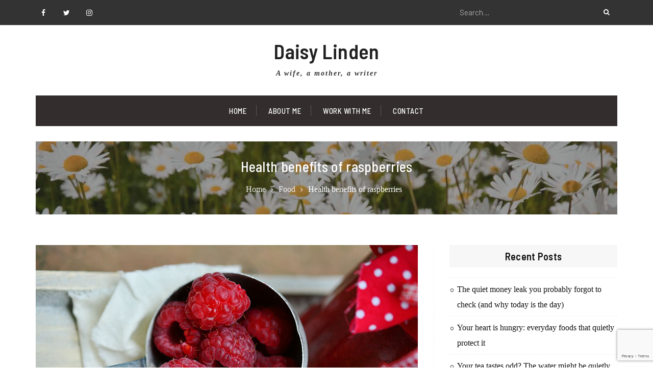

--- FILE ---
content_type: text/html; charset=UTF-8
request_url: https://daisylinden.com/health-benefits-of-raspberries/
body_size: 18974
content:
<!doctype html>
<html lang="en-US">

<head>
	<meta charset="UTF-8">
	<meta name="viewport" content="width=device-width, initial-scale=1">

<script async src="https://pagead2.googlesyndication.com/pagead/js/adsbygoogle.js?client=ca-pub-2539534197216970"
     crossorigin="anonymous"></script>

	<link rel="profile" href="http://gmpg.org/xfn/11">
		<title>Health benefits of raspberries</title>

<!-- The SEO Framework by Sybre Waaijer -->
<link rel="canonical" href="https://daisylinden.com/health-benefits-of-raspberries/" />
<meta name="description" content="Raspberry is an extraordinary fruit with undeniable nutritional benefits enough to take care of most of your daily nutritional needs. Apart from aiding in the…" />
<meta property="og:type" content="article" />
<meta property="og:locale" content="en_US" />
<meta property="og:site_name" content="Daisy Linden" />
<meta property="og:title" content="Health benefits of raspberries" />
<meta property="og:description" content="Raspberry is an extraordinary fruit with undeniable nutritional benefits enough to take care of most of your daily nutritional needs. Apart from aiding in the treatment of serious ailments…" />
<meta property="og:url" content="https://daisylinden.com/health-benefits-of-raspberries/" />
<meta property="og:image" content="https://daisylinden.com/wp-content/uploads/raspberries-berries-fruits-red.jpg" />
<meta property="og:image:width" content="749" />
<meta property="og:image:height" content="500" />
<meta property="og:image:alt" content="raspberries berries fruits red" />
<meta property="article:published_time" content="2024-04-03" />
<meta property="article:modified_time" content="2024-04-09" />
<meta name="twitter:card" content="summary_large_image" />
<meta name="twitter:site" content="@DaisyLinden_com" />
<meta name="twitter:title" content="Health benefits of raspberries" />
<meta name="twitter:description" content="Raspberry is an extraordinary fruit with undeniable nutritional benefits enough to take care of most of your daily nutritional needs. Apart from aiding in the treatment of serious ailments…" />
<meta name="twitter:image" content="https://daisylinden.com/wp-content/uploads/raspberries-berries-fruits-red.jpg" />
<meta name="twitter:image:alt" content="raspberries berries fruits red" />
<meta name="google-site-verification" content="uUDudxLgcoAmtjLwPSuO3U1KzpJbP7jpcEFIyhvl3Ps" />
<meta name="msvalidate.01" content="BB1EA3737E8314CF7C4395329E86120C" />
<script type="application/ld+json">{"@context":"https://schema.org","@graph":[{"@type":"WebSite","@id":"https://daisylinden.com/#/schema/WebSite","url":"https://daisylinden.com/","name":"Daisy Linden","description":"A wife, a mother, a writer","inLanguage":"en-US","potentialAction":{"@type":"SearchAction","target":{"@type":"EntryPoint","urlTemplate":"https://daisylinden.com/search/{search_term_string}/"},"query-input":"required name=search_term_string"},"publisher":{"@type":"Person","@id":"https://daisylinden.com/#/schema/Person","name":"Daisy Linden","url":"https://daisylinden.com/"}},{"@type":"WebPage","@id":"https://daisylinden.com/health-benefits-of-raspberries/","url":"https://daisylinden.com/health-benefits-of-raspberries/","name":"Health benefits of raspberries","description":"Raspberry is an extraordinary fruit with undeniable nutritional benefits enough to take care of most of your daily nutritional needs. Apart from aiding in the…","inLanguage":"en-US","isPartOf":{"@id":"https://daisylinden.com/#/schema/WebSite"},"breadcrumb":{"@type":"BreadcrumbList","@id":"https://daisylinden.com/#/schema/BreadcrumbList","itemListElement":[{"@type":"ListItem","position":1,"item":"https://daisylinden.com/","name":"Daisy Linden"},{"@type":"ListItem","position":2,"item":"https://daisylinden.com/category/health/","name":"Category: Health"},{"@type":"ListItem","position":3,"name":"Health benefits of raspberries"}]},"potentialAction":{"@type":"ReadAction","target":"https://daisylinden.com/health-benefits-of-raspberries/"},"datePublished":"2024-04-03","dateModified":"2024-04-09","author":{"@type":"Person","@id":"https://daisylinden.com/#/schema/Person/c18f98f44d27600a22e937ac8f6ac68f","name":"Daisy Linden"}}]}</script>
<!-- / The SEO Framework by Sybre Waaijer | 18.52ms meta | 8.84ms boot -->

<link rel='dns-prefetch' href='//fonts.googleapis.com' />
<link rel="alternate" type="application/rss+xml" title="Daisy Linden &raquo; Feed" href="https://daisylinden.com/feed/" />
<link rel="alternate" type="application/rss+xml" title="Daisy Linden &raquo; Comments Feed" href="https://daisylinden.com/comments/feed/" />
<link rel="alternate" type="application/rss+xml" title="Daisy Linden &raquo; Health benefits of raspberries Comments Feed" href="https://daisylinden.com/health-benefits-of-raspberries/feed/" />
<link rel="alternate" title="oEmbed (JSON)" type="application/json+oembed" href="https://daisylinden.com/wp-json/oembed/1.0/embed?url=https%3A%2F%2Fdaisylinden.com%2Fhealth-benefits-of-raspberries%2F" />
<link rel="alternate" title="oEmbed (XML)" type="text/xml+oembed" href="https://daisylinden.com/wp-json/oembed/1.0/embed?url=https%3A%2F%2Fdaisylinden.com%2Fhealth-benefits-of-raspberries%2F&#038;format=xml" />
<style id='wp-img-auto-sizes-contain-inline-css' type='text/css'>
img:is([sizes=auto i],[sizes^="auto," i]){contain-intrinsic-size:3000px 1500px}
/*# sourceURL=wp-img-auto-sizes-contain-inline-css */
</style>
<style id='wp-emoji-styles-inline-css' type='text/css'>

	img.wp-smiley, img.emoji {
		display: inline !important;
		border: none !important;
		box-shadow: none !important;
		height: 1em !important;
		width: 1em !important;
		margin: 0 0.07em !important;
		vertical-align: -0.1em !important;
		background: none !important;
		padding: 0 !important;
	}
/*# sourceURL=wp-emoji-styles-inline-css */
</style>
<style id='wp-block-library-inline-css' type='text/css'>
:root{--wp-block-synced-color:#7a00df;--wp-block-synced-color--rgb:122,0,223;--wp-bound-block-color:var(--wp-block-synced-color);--wp-editor-canvas-background:#ddd;--wp-admin-theme-color:#007cba;--wp-admin-theme-color--rgb:0,124,186;--wp-admin-theme-color-darker-10:#006ba1;--wp-admin-theme-color-darker-10--rgb:0,107,160.5;--wp-admin-theme-color-darker-20:#005a87;--wp-admin-theme-color-darker-20--rgb:0,90,135;--wp-admin-border-width-focus:2px}@media (min-resolution:192dpi){:root{--wp-admin-border-width-focus:1.5px}}.wp-element-button{cursor:pointer}:root .has-very-light-gray-background-color{background-color:#eee}:root .has-very-dark-gray-background-color{background-color:#313131}:root .has-very-light-gray-color{color:#eee}:root .has-very-dark-gray-color{color:#313131}:root .has-vivid-green-cyan-to-vivid-cyan-blue-gradient-background{background:linear-gradient(135deg,#00d084,#0693e3)}:root .has-purple-crush-gradient-background{background:linear-gradient(135deg,#34e2e4,#4721fb 50%,#ab1dfe)}:root .has-hazy-dawn-gradient-background{background:linear-gradient(135deg,#faaca8,#dad0ec)}:root .has-subdued-olive-gradient-background{background:linear-gradient(135deg,#fafae1,#67a671)}:root .has-atomic-cream-gradient-background{background:linear-gradient(135deg,#fdd79a,#004a59)}:root .has-nightshade-gradient-background{background:linear-gradient(135deg,#330968,#31cdcf)}:root .has-midnight-gradient-background{background:linear-gradient(135deg,#020381,#2874fc)}:root{--wp--preset--font-size--normal:16px;--wp--preset--font-size--huge:42px}.has-regular-font-size{font-size:1em}.has-larger-font-size{font-size:2.625em}.has-normal-font-size{font-size:var(--wp--preset--font-size--normal)}.has-huge-font-size{font-size:var(--wp--preset--font-size--huge)}.has-text-align-center{text-align:center}.has-text-align-left{text-align:left}.has-text-align-right{text-align:right}.has-fit-text{white-space:nowrap!important}#end-resizable-editor-section{display:none}.aligncenter{clear:both}.items-justified-left{justify-content:flex-start}.items-justified-center{justify-content:center}.items-justified-right{justify-content:flex-end}.items-justified-space-between{justify-content:space-between}.screen-reader-text{border:0;clip-path:inset(50%);height:1px;margin:-1px;overflow:hidden;padding:0;position:absolute;width:1px;word-wrap:normal!important}.screen-reader-text:focus{background-color:#ddd;clip-path:none;color:#444;display:block;font-size:1em;height:auto;left:5px;line-height:normal;padding:15px 23px 14px;text-decoration:none;top:5px;width:auto;z-index:100000}html :where(.has-border-color){border-style:solid}html :where([style*=border-top-color]){border-top-style:solid}html :where([style*=border-right-color]){border-right-style:solid}html :where([style*=border-bottom-color]){border-bottom-style:solid}html :where([style*=border-left-color]){border-left-style:solid}html :where([style*=border-width]){border-style:solid}html :where([style*=border-top-width]){border-top-style:solid}html :where([style*=border-right-width]){border-right-style:solid}html :where([style*=border-bottom-width]){border-bottom-style:solid}html :where([style*=border-left-width]){border-left-style:solid}html :where(img[class*=wp-image-]){height:auto;max-width:100%}:where(figure){margin:0 0 1em}html :where(.is-position-sticky){--wp-admin--admin-bar--position-offset:var(--wp-admin--admin-bar--height,0px)}@media screen and (max-width:600px){html :where(.is-position-sticky){--wp-admin--admin-bar--position-offset:0px}}

/*# sourceURL=wp-block-library-inline-css */
</style><style id='global-styles-inline-css' type='text/css'>
:root{--wp--preset--aspect-ratio--square: 1;--wp--preset--aspect-ratio--4-3: 4/3;--wp--preset--aspect-ratio--3-4: 3/4;--wp--preset--aspect-ratio--3-2: 3/2;--wp--preset--aspect-ratio--2-3: 2/3;--wp--preset--aspect-ratio--16-9: 16/9;--wp--preset--aspect-ratio--9-16: 9/16;--wp--preset--color--black: #000000;--wp--preset--color--cyan-bluish-gray: #abb8c3;--wp--preset--color--white: #ffffff;--wp--preset--color--pale-pink: #f78da7;--wp--preset--color--vivid-red: #cf2e2e;--wp--preset--color--luminous-vivid-orange: #ff6900;--wp--preset--color--luminous-vivid-amber: #fcb900;--wp--preset--color--light-green-cyan: #7bdcb5;--wp--preset--color--vivid-green-cyan: #00d084;--wp--preset--color--pale-cyan-blue: #8ed1fc;--wp--preset--color--vivid-cyan-blue: #0693e3;--wp--preset--color--vivid-purple: #9b51e0;--wp--preset--gradient--vivid-cyan-blue-to-vivid-purple: linear-gradient(135deg,rgb(6,147,227) 0%,rgb(155,81,224) 100%);--wp--preset--gradient--light-green-cyan-to-vivid-green-cyan: linear-gradient(135deg,rgb(122,220,180) 0%,rgb(0,208,130) 100%);--wp--preset--gradient--luminous-vivid-amber-to-luminous-vivid-orange: linear-gradient(135deg,rgb(252,185,0) 0%,rgb(255,105,0) 100%);--wp--preset--gradient--luminous-vivid-orange-to-vivid-red: linear-gradient(135deg,rgb(255,105,0) 0%,rgb(207,46,46) 100%);--wp--preset--gradient--very-light-gray-to-cyan-bluish-gray: linear-gradient(135deg,rgb(238,238,238) 0%,rgb(169,184,195) 100%);--wp--preset--gradient--cool-to-warm-spectrum: linear-gradient(135deg,rgb(74,234,220) 0%,rgb(151,120,209) 20%,rgb(207,42,186) 40%,rgb(238,44,130) 60%,rgb(251,105,98) 80%,rgb(254,248,76) 100%);--wp--preset--gradient--blush-light-purple: linear-gradient(135deg,rgb(255,206,236) 0%,rgb(152,150,240) 100%);--wp--preset--gradient--blush-bordeaux: linear-gradient(135deg,rgb(254,205,165) 0%,rgb(254,45,45) 50%,rgb(107,0,62) 100%);--wp--preset--gradient--luminous-dusk: linear-gradient(135deg,rgb(255,203,112) 0%,rgb(199,81,192) 50%,rgb(65,88,208) 100%);--wp--preset--gradient--pale-ocean: linear-gradient(135deg,rgb(255,245,203) 0%,rgb(182,227,212) 50%,rgb(51,167,181) 100%);--wp--preset--gradient--electric-grass: linear-gradient(135deg,rgb(202,248,128) 0%,rgb(113,206,126) 100%);--wp--preset--gradient--midnight: linear-gradient(135deg,rgb(2,3,129) 0%,rgb(40,116,252) 100%);--wp--preset--font-size--small: 13px;--wp--preset--font-size--medium: 20px;--wp--preset--font-size--large: 36px;--wp--preset--font-size--x-large: 42px;--wp--preset--spacing--20: 0.44rem;--wp--preset--spacing--30: 0.67rem;--wp--preset--spacing--40: 1rem;--wp--preset--spacing--50: 1.5rem;--wp--preset--spacing--60: 2.25rem;--wp--preset--spacing--70: 3.38rem;--wp--preset--spacing--80: 5.06rem;--wp--preset--shadow--natural: 6px 6px 9px rgba(0, 0, 0, 0.2);--wp--preset--shadow--deep: 12px 12px 50px rgba(0, 0, 0, 0.4);--wp--preset--shadow--sharp: 6px 6px 0px rgba(0, 0, 0, 0.2);--wp--preset--shadow--outlined: 6px 6px 0px -3px rgb(255, 255, 255), 6px 6px rgb(0, 0, 0);--wp--preset--shadow--crisp: 6px 6px 0px rgb(0, 0, 0);}:where(.is-layout-flex){gap: 0.5em;}:where(.is-layout-grid){gap: 0.5em;}body .is-layout-flex{display: flex;}.is-layout-flex{flex-wrap: wrap;align-items: center;}.is-layout-flex > :is(*, div){margin: 0;}body .is-layout-grid{display: grid;}.is-layout-grid > :is(*, div){margin: 0;}:where(.wp-block-columns.is-layout-flex){gap: 2em;}:where(.wp-block-columns.is-layout-grid){gap: 2em;}:where(.wp-block-post-template.is-layout-flex){gap: 1.25em;}:where(.wp-block-post-template.is-layout-grid){gap: 1.25em;}.has-black-color{color: var(--wp--preset--color--black) !important;}.has-cyan-bluish-gray-color{color: var(--wp--preset--color--cyan-bluish-gray) !important;}.has-white-color{color: var(--wp--preset--color--white) !important;}.has-pale-pink-color{color: var(--wp--preset--color--pale-pink) !important;}.has-vivid-red-color{color: var(--wp--preset--color--vivid-red) !important;}.has-luminous-vivid-orange-color{color: var(--wp--preset--color--luminous-vivid-orange) !important;}.has-luminous-vivid-amber-color{color: var(--wp--preset--color--luminous-vivid-amber) !important;}.has-light-green-cyan-color{color: var(--wp--preset--color--light-green-cyan) !important;}.has-vivid-green-cyan-color{color: var(--wp--preset--color--vivid-green-cyan) !important;}.has-pale-cyan-blue-color{color: var(--wp--preset--color--pale-cyan-blue) !important;}.has-vivid-cyan-blue-color{color: var(--wp--preset--color--vivid-cyan-blue) !important;}.has-vivid-purple-color{color: var(--wp--preset--color--vivid-purple) !important;}.has-black-background-color{background-color: var(--wp--preset--color--black) !important;}.has-cyan-bluish-gray-background-color{background-color: var(--wp--preset--color--cyan-bluish-gray) !important;}.has-white-background-color{background-color: var(--wp--preset--color--white) !important;}.has-pale-pink-background-color{background-color: var(--wp--preset--color--pale-pink) !important;}.has-vivid-red-background-color{background-color: var(--wp--preset--color--vivid-red) !important;}.has-luminous-vivid-orange-background-color{background-color: var(--wp--preset--color--luminous-vivid-orange) !important;}.has-luminous-vivid-amber-background-color{background-color: var(--wp--preset--color--luminous-vivid-amber) !important;}.has-light-green-cyan-background-color{background-color: var(--wp--preset--color--light-green-cyan) !important;}.has-vivid-green-cyan-background-color{background-color: var(--wp--preset--color--vivid-green-cyan) !important;}.has-pale-cyan-blue-background-color{background-color: var(--wp--preset--color--pale-cyan-blue) !important;}.has-vivid-cyan-blue-background-color{background-color: var(--wp--preset--color--vivid-cyan-blue) !important;}.has-vivid-purple-background-color{background-color: var(--wp--preset--color--vivid-purple) !important;}.has-black-border-color{border-color: var(--wp--preset--color--black) !important;}.has-cyan-bluish-gray-border-color{border-color: var(--wp--preset--color--cyan-bluish-gray) !important;}.has-white-border-color{border-color: var(--wp--preset--color--white) !important;}.has-pale-pink-border-color{border-color: var(--wp--preset--color--pale-pink) !important;}.has-vivid-red-border-color{border-color: var(--wp--preset--color--vivid-red) !important;}.has-luminous-vivid-orange-border-color{border-color: var(--wp--preset--color--luminous-vivid-orange) !important;}.has-luminous-vivid-amber-border-color{border-color: var(--wp--preset--color--luminous-vivid-amber) !important;}.has-light-green-cyan-border-color{border-color: var(--wp--preset--color--light-green-cyan) !important;}.has-vivid-green-cyan-border-color{border-color: var(--wp--preset--color--vivid-green-cyan) !important;}.has-pale-cyan-blue-border-color{border-color: var(--wp--preset--color--pale-cyan-blue) !important;}.has-vivid-cyan-blue-border-color{border-color: var(--wp--preset--color--vivid-cyan-blue) !important;}.has-vivid-purple-border-color{border-color: var(--wp--preset--color--vivid-purple) !important;}.has-vivid-cyan-blue-to-vivid-purple-gradient-background{background: var(--wp--preset--gradient--vivid-cyan-blue-to-vivid-purple) !important;}.has-light-green-cyan-to-vivid-green-cyan-gradient-background{background: var(--wp--preset--gradient--light-green-cyan-to-vivid-green-cyan) !important;}.has-luminous-vivid-amber-to-luminous-vivid-orange-gradient-background{background: var(--wp--preset--gradient--luminous-vivid-amber-to-luminous-vivid-orange) !important;}.has-luminous-vivid-orange-to-vivid-red-gradient-background{background: var(--wp--preset--gradient--luminous-vivid-orange-to-vivid-red) !important;}.has-very-light-gray-to-cyan-bluish-gray-gradient-background{background: var(--wp--preset--gradient--very-light-gray-to-cyan-bluish-gray) !important;}.has-cool-to-warm-spectrum-gradient-background{background: var(--wp--preset--gradient--cool-to-warm-spectrum) !important;}.has-blush-light-purple-gradient-background{background: var(--wp--preset--gradient--blush-light-purple) !important;}.has-blush-bordeaux-gradient-background{background: var(--wp--preset--gradient--blush-bordeaux) !important;}.has-luminous-dusk-gradient-background{background: var(--wp--preset--gradient--luminous-dusk) !important;}.has-pale-ocean-gradient-background{background: var(--wp--preset--gradient--pale-ocean) !important;}.has-electric-grass-gradient-background{background: var(--wp--preset--gradient--electric-grass) !important;}.has-midnight-gradient-background{background: var(--wp--preset--gradient--midnight) !important;}.has-small-font-size{font-size: var(--wp--preset--font-size--small) !important;}.has-medium-font-size{font-size: var(--wp--preset--font-size--medium) !important;}.has-large-font-size{font-size: var(--wp--preset--font-size--large) !important;}.has-x-large-font-size{font-size: var(--wp--preset--font-size--x-large) !important;}
/*# sourceURL=global-styles-inline-css */
</style>

<style id='classic-theme-styles-inline-css' type='text/css'>
/*! This file is auto-generated */
.wp-block-button__link{color:#fff;background-color:#32373c;border-radius:9999px;box-shadow:none;text-decoration:none;padding:calc(.667em + 2px) calc(1.333em + 2px);font-size:1.125em}.wp-block-file__button{background:#32373c;color:#fff;text-decoration:none}
/*# sourceURL=/wp-includes/css/classic-themes.min.css */
</style>
<link rel='stylesheet' id='contact-form-7-css' href='https://daisylinden.com/wp-content/plugins/contact-form-7/includes/css/styles.css?ver=6.1.4' type='text/css' media='all' />
<style id='dominant-color-styles-inline-css' type='text/css'>
img[data-dominant-color]:not(.has-transparency) { background-color: var(--dominant-color); }
/*# sourceURL=dominant-color-styles-inline-css */
</style>
<style id='plvt-view-transitions-inline-css' type='text/css'>
@view-transition { navigation: auto; }
@media (prefers-reduced-motion: no-preference) {::view-transition-group(*) { animation-duration: 0.4s; }}
/*# sourceURL=plvt-view-transitions-inline-css */
</style>
<link rel='stylesheet' id='font-awesome-css' href='https://daisylinden.com/wp-content/themes/blorigan/vendors/font-awesome/css/font-awesome.min.css?ver=4.7.0' type='text/css' media='all' />
<link rel='stylesheet' id='jquery-sidr-css' href='https://daisylinden.com/wp-content/themes/blorigan/vendors/sidr/css/jquery.sidr.dark.min.css?ver=2.2.1' type='text/css' media='all' />
<link rel='stylesheet' id='jquery-slick-css' href='https://daisylinden.com/wp-content/themes/blorigan/vendors/slick/slick.min.css?ver=1.5.9' type='text/css' media='all' />
<link rel='stylesheet' id='chld_thm_cfg_parent-css' href='https://daisylinden.com/wp-content/themes/blorigan/style.css?ver=6.9' type='text/css' media='all' />
<link rel='stylesheet' id='blorigan-google-fonts-css' href='https://fonts.googleapis.com/css?family=Barlow%3A400italic%2C700italic%2C300%2C400%2C500%2C600%2C700%7CBarlow+Semi+Condensed%3A400italic%2C700italic%2C300%2C400%2C500%2C600%2C700&#038;subset=latin%2Clatin-ext' type='text/css' media='all' />
<link rel='stylesheet' id='blorigan-style-css' href='https://daisylinden.com/wp-content/themes/blorigan-child/style.css?ver=1.0.0.1530980625' type='text/css' media='all' />
<link rel='stylesheet' id='wp-social-sharing-css' href='https://daisylinden.com/wp-content/plugins/wp-social-sharing/static/socialshare.css?ver=1.6' type='text/css' media='all' />
<script type="text/javascript" id="plvt-view-transitions-js-after">
/* <![CDATA[ */
window.plvtInitViewTransitions=n=>{if(!window.navigation||!("CSSViewTransitionRule"in window))return void window.console.warn("View transitions not loaded as the browser is lacking support.");const t=(t,o,i)=>{const e=n.animations||{};return[...e[t].useGlobalTransitionNames?Object.entries(n.globalTransitionNames||{}).map((([n,t])=>[o.querySelector(n),t])):[],...e[t].usePostTransitionNames&&i?Object.entries(n.postTransitionNames||{}).map((([n,t])=>[i.querySelector(n),t])):[]]},o=async(n,t)=>{for(const[t,o]of n)t&&(t.style.viewTransitionName=o);await t;for(const[t]of n)t&&(t.style.viewTransitionName="")},i=()=>n.postSelector?document.querySelector(n.postSelector):null,e=t=>{if(!n.postSelector)return null;const o=(i=n.postSelector,e='a[href="'+t+'"]',i.split(",").map((n=>n.trim()+" "+e)).join(","));var i,e;const s=document.querySelector(o);return s?s.closest(n.postSelector):null};window.addEventListener("pageswap",(n=>{if(n.viewTransition){const s="default";let a;n.viewTransition.types.add(s),document.body.classList.contains("single")?a=t(s,document.body,i()):(document.body.classList.contains("home")||document.body.classList.contains("blog")||document.body.classList.contains("archive"))&&(a=t(s,document.body,e(n.activation.entry.url))),a&&o(a,n.viewTransition.finished)}})),window.addEventListener("pagereveal",(n=>{if(n.viewTransition){const s="default";let a;n.viewTransition.types.add(s),document.body.classList.contains("single")?a=t(s,document.body,i()):(document.body.classList.contains("home")||document.body.classList.contains("archive"))&&(a=t(s,document.body,window.navigation.activation.from?e(window.navigation.activation.from.url):null)),a&&o(a,n.viewTransition.ready)}}))};
plvtInitViewTransitions( {"postSelector":".wp-block-post.post, article.post, body.single main","globalTransitionNames":{"header":"header","main":"main"},"postTransitionNames":{".wp-block-post-title, .entry-title":"post-title",".wp-post-image":"post-thumbnail",".wp-block-post-content, .entry-content":"post-content"},"animations":{"default":{"useGlobalTransitionNames":true,"usePostTransitionNames":true}}} )
//# sourceURL=plvt-view-transitions-js-after
/* ]]> */
</script>
<script type="text/javascript" src="https://daisylinden.com/wp-includes/js/jquery/jquery.min.js?ver=3.7.1" id="jquery-core-js"></script>
<script type="text/javascript" src="https://daisylinden.com/wp-includes/js/jquery/jquery-migrate.min.js?ver=3.4.1" id="jquery-migrate-js"></script>
<link rel="https://api.w.org/" href="https://daisylinden.com/wp-json/" /><link rel="alternate" title="JSON" type="application/json" href="https://daisylinden.com/wp-json/wp/v2/posts/5031" /><link rel="EditURI" type="application/rsd+xml" title="RSD" href="https://daisylinden.com/xmlrpc.php?rsd" />
<meta name="generator" content="auto-sizes 1.7.0">
<meta name="generator" content="dominant-color-images 1.2.0">
<meta name="generator" content="performance-lab 4.0.1; plugins: auto-sizes, dominant-color-images, embed-optimizer, image-prioritizer, speculation-rules, view-transitions, web-worker-offloading, webp-uploads">
<meta name="generator" content="view-transitions 1.1.2">
<meta name="generator" content="web-worker-offloading 0.2.0">
<meta name="generator" content="webp-uploads 2.6.1">
<meta name="generator" content="speculation-rules 1.6.0">
<meta data-od-replaced-content="optimization-detective 1.0.0-beta4" name="generator" content="optimization-detective 1.0.0-beta4; url_metric_groups={0:empty, 480:empty, 600:empty, 782:populated}">
<meta name="generator" content="embed-optimizer 1.0.0-beta3">
<meta name="generator" content="image-prioritizer 1.0.0-beta3">
		<style type="text/css" id="wp-custom-css">
			.site-description {font-style: italic;font-family: 'PT Serif', serif;    font-size: 14px;}

p {font-family: "Barlow Semi Condensed", serif; font-size: 16px;color:#222222;}

.archive-layout-simple h2.entry-title {font-family: 'PT Serif', serif;color:#222222;}

.blorigan_widget_advanced_recent_posts .advanced-recent-posts-summary p {font-size: 14px;line-height:1.4em;}

.entry-content-wrapper {text-align: left !important;}

li {font-family: 'PT Serif', serif;color:#222222;font-size: 16px;line-height:1.9em;}

#footer-widgets p {color:#bbbbbb;}

.popularrr {
	font-size: 17px;
    font-weight: 500;
    font-family: "Barlow Semi Condensed", sans-serif;
    line-height: 1.4;
    margin: 0 0 15px;
    letter-spacing: 0.3px;
}

.widget-area.sidebar ul li:before {top: 9px !important;}

#colophon p {font-family: Barlow, sans-serif;color: #aaaaaa;font-size: 13px;}

a.followtw {color:#ffffff;background-color: #00aced; padding:7px 12px;}
a.followtw:hover {color:#ffffff;background-color: #cc0000; padding:7px 12px;}

a.followfb {color:#ffffff;background-color: #3b579d; padding:7px 12px;}
a.followfb:hover {color:#ffffff;background-color: #cc0000; padding:7px 12px;}

a.followis {color:#ffffff;background-color: #517fa4; padding:7px 12px;}
a.followis:hover {color:#ffffff;background-color: #cc0000; padding:7px 12px;}

.socialmedyst {float:left;margin:10px 10px 10px 0px;}
.socialmedydr {float:left;margin:10px 0px 10px 0px;}

a.outlinkb {color:blue;}
		</style>
		</head>

<body class="wp-singular post-template-default single single-post postid-5031 single-format-standard wp-theme-blorigan wp-child-theme-blorigan-child header-layout-1 archive-layout-simple carousel-display-1 global-layout-right-sidebar">
	<div id="page" class="site">
		<a class="skip-link screen-reader-text" href="#content">Skip to content</a>

				<div class="mobile-nav-wrap">
			<a id="mobile-trigger" href="#mob-menu"><i class="fa fa-list" aria-hidden="true"></i><i class="fa fa-times" aria-hidden="true"></i><span class="trigger-title">Main Menu</span></a>
			<div id="mob-menu">
				<ul id="menu-header-menu" class="menu"><li id="menu-item-525" class="menu-item menu-item-type-custom menu-item-object-custom menu-item-home menu-item-525"><a href="https://daisylinden.com/">Home</a></li>
<li id="menu-item-75" class="menu-item menu-item-type-post_type menu-item-object-page menu-item-75"><a href="https://daisylinden.com/about-me/">About Me</a></li>
<li id="menu-item-2379" class="menu-item menu-item-type-post_type menu-item-object-page menu-item-2379"><a href="https://daisylinden.com/work-with-me/">Work with me</a></li>
<li id="menu-item-74" class="menu-item menu-item-type-post_type menu-item-object-page menu-item-74"><a href="https://daisylinden.com/contact/">Contact</a></li>
</ul>			</div><!-- #mob-menu -->
		</div><!-- .mobile-nav-wrap -->
		<div id="tophead">
	<div class="container">
		<div class="header-social">
			<div class="widget blorigan_widget_social"><ul id="menu-socialmenusus" class="social-links"><li id="menu-item-65" class="menu-item menu-item-type-custom menu-item-object-custom menu-item-65"><a href="https://www.facebook.com/DaisyLindenBlogger/"><span class="screen-reader-text">Facebook</span></a></li>
<li id="menu-item-66" class="menu-item menu-item-type-custom menu-item-object-custom menu-item-66"><a href="https://twitter.com/DaisyLinden_com"><span class="screen-reader-text">Twitter</span></a></li>
<li id="menu-item-1179" class="menu-item menu-item-type-custom menu-item-object-custom menu-item-1179"><a href="https://www.instagram.com/daisylindenblog/"><span class="screen-reader-text">Instagram</span></a></li>
</ul></div>		</div><!-- .header-social -->
		<div class="header-search-box">
			<div class="search-box-wrap">
				<form role="search" method="get" class="search-form" action="https://daisylinden.com/">
			<label>
			<span class="screen-reader-text">Search for:</span>
			<input type="search" class="search-field" placeholder="Search&hellip;" value="" name="s" title="Search for:" />
			</label>
			<input type="submit" class="search-submit" value="&#xf002;" /></form>			</div>
		</div><!-- .header-search-box -->
	</div><!-- .container -->
</div><!-- #tophead -->

<header id="masthead" class="site-header site-header-1">
	<div class="container">
		<div class="site-header-wrapper">
					<div class="site-branding">
										<div id="site-identity">
																		<p class="site-title"><a href="https://daisylinden.com/" rel="home">Daisy Linden</a></p>
																													<p class="site-description">A wife, a mother, a writer</p>
															</div><!-- #site-identity -->
					</div><!-- .site-branding -->
				</div> <!-- .site-header-wrapper -->
	</div><!-- .container -->
</header><!-- #masthead -->

<div id="main-navigation" class="main-nav-header-1">
	<div class="container">
		<nav id="site-navigation" class="main-navigation">
			<div class="menu-header-menu-container"><ul id="primary-menu" class="menu"><li class="menu-item menu-item-type-custom menu-item-object-custom menu-item-home menu-item-525"><a href="https://daisylinden.com/">Home</a></li>
<li class="menu-item menu-item-type-post_type menu-item-object-page menu-item-75"><a href="https://daisylinden.com/about-me/">About Me</a></li>
<li class="menu-item menu-item-type-post_type menu-item-object-page menu-item-2379"><a href="https://daisylinden.com/work-with-me/">Work with me</a></li>
<li class="menu-item menu-item-type-post_type menu-item-object-page menu-item-74"><a href="https://daisylinden.com/contact/">Contact</a></li>
</ul></div>		</nav><!-- #site-navigation -->
	</div><!-- .container -->
</div><!-- #main-navigation -->


<div data-od-xpath="/HTML/BODY/DIV[@id=&apos;page&apos;]/*[6][self::DIV]" id="custom-header" style="background-image: url(https://daisylinden.com/wp-content/uploads/cropped-daisies.jpg);" class="header-image-enabled">

						<div class="custom-header-content">
			<div class="container">
				<h1 class="page-title">				Health benefits of raspberries				</h1>				<div id="breadcrumb"><div role="navigation" aria-label="Breadcrumbs" class="breadcrumb-trail breadcrumbs" itemprop="breadcrumb"><ul class="trail-items" itemscope itemtype="http://schema.org/BreadcrumbList"><meta name="numberOfItems" content="3" /><meta name="itemListOrder" content="Ascending" /><li itemprop="itemListElement" itemscope itemtype="http://schema.org/ListItem" class="trail-item trail-begin"><a href="https://daisylinden.com/" rel="home" itemprop="item"><span itemprop="name">Home</span></a><meta itemprop="position" content="1" /></li><li itemprop="itemListElement" itemscope itemtype="http://schema.org/ListItem" class="trail-item"><a href="https://daisylinden.com/category/food/" itemprop="item"><span itemprop="name">Food</span></a><meta itemprop="position" content="2" /></li><li itemprop="itemListElement" itemscope itemtype="http://schema.org/ListItem" class="trail-item trail-end"><span itemprop="title"><span itemprop="name">Health benefits of raspberries</span></span><meta itemprop="position" content="3" /></li></ul></div></div>			</div><!-- .container -->
		</div><!-- .custom-header-content -->
	
</div><!-- #custom-header -->

		<div id="content" class="site-content">

			<div class="container main-container">

				<div class="inner-wrapper">

	<div id="primary" class="content-area">
		<main id="main" class="site-main" role="main">

			
				
<article id="post-5031" class="post-5031 post type-post status-publish format-standard has-post-thumbnail hentry category-food category-health tag-diet tag-family">
	<img data-od-removed-fetchpriority="high" data-od-xpath="/HTML/BODY/DIV[@id=&apos;page&apos;]/*[7][self::DIV]/*[1][self::DIV]/*[1][self::DIV]/*[1][self::DIV]/*[1][self::MAIN]/*[1][self::ARTICLE]/*[1][self::IMG]" width="749" height="500" src="https://daisylinden.com/wp-content/uploads/raspberries-berries-fruits-red.jpg" class="blorigan-post-thumb aligncenter wp-post-image" alt="raspberries berries fruits red" decoding="async"  srcset="https://daisylinden.com/wp-content/uploads/raspberries-berries-fruits-red.jpg 749w, https://daisylinden.com/wp-content/uploads/raspberries-berries-fruits-red-300x200.jpg 300w" sizes="(max-width: 749px) 100vw, 749px" />	<header class="entry-header">
		<div class="entry-meta">
			<span class="posted-on"><a href="https://daisylinden.com/health-benefits-of-raspberries/" rel="bookmark"><time class="entry-date published" datetime="2024-04-03T20:28:33+00:00">April 3, 2024</time><time class="updated" datetime="2024-04-09T18:56:26+00:00">April 9, 2024</time></a></span><span class="byline"> <span class="author vcard"><a class="url fn n" href="https://daisylinden.com/author/daisy/">Daisy Linden</a></span></span><span class="cat-links"><a href="https://daisylinden.com/category/food/" rel="category tag">Food</a>, <a href="https://daisylinden.com/category/health/" rel="category tag">Health</a></span><span class="comments-link"><a href="https://daisylinden.com/health-benefits-of-raspberries/#respond">0 Comments</a></span>		</div><!-- .entry-meta -->
	</header><!-- .entry-header -->

	<div class="entry-content">
		<p>Raspberry is an extraordinary fruit with undeniable nutritional benefits enough to take care of most of your daily nutritional needs. Apart from aiding in the treatment of serious ailments, it also helps to combat them. This is majorly associated with the fact that these fantastic gems are a rich source of vitamins, nutrients, minerals and antioxidants.</p>
<p>The sweet and juicy taste of the fruit is a wonderful one. It wouldn&#8217;t be a wonder to want more even after indulging in a handful of them whether fresh or frozen.</p>
<p>Raspberry, a perennial fruit, is a species in the rose family. Raspberries are among the most consumed fruits in the world, thanks to their great taste, amazing health benefits and of course, the Oxygen Radical Absorbance Capacity (ORAC). ORAC, a method used to measure the antioxidant content of various food items shows that raspberry fruit contains the highest ORAC value. Enough reason to give raspberries the biggest portion of your plate in every serving.</p>
<p>If you want to know more, here are awesome health benefits of raspberries and tips on how to include them in your meals and snacks.</p>
<h2>Health benefits</h2>
<p>Here are surprising health benefits of raspberries if you include them in your diet.</p>
<h3>Improves fertility</h3>
<p>The vitamin C and magnesium in raspberries is believed to improve fertility in both men and women. The antioxidants are thought to protect the sperm from oxidative damage as well as protect the embryo post-conception, thus, reducing the risk of miscarriage.</p>
<p>The magnesium and vitamin C in this extraordinary fruit enhance fertility in men and the <a href="https://clinicforhim.com/low-testosterone/" rel="noopener" target="_blank" style="color:#0066cc;">production of testosterone</a> respectively. Therefore, if you are looking to have a child, or simply want to have some quality time with your partner, it wouldn&#8217;t harm to have this amazing fruit in your diet. You can even make it a bedtime snack for both of you.</p>
<h3>Helps indigestion</h3>
<p>Anyone who has had constipation will agree that it can be very troublesome. The good news is that the water content and fibre in raspberries can help you to deal with constipation as well as assist your body to maintain a healthy digestive tract. With a significant amount of fibre in your diet, you can be sure of regular bowel movements which are vital for the daily extraction of waste materials from our bodies. The increased fibre can also help your body to manage blood pressure, promote weight loss and reduce cholesterol levels in your body.</p>
<h3>Contains cancer-fighting properties</h3>
<p>Raspberry as a fruit is rich in ellagic acid which has shown the ability to treat several cancers such as cancer of the skin, breast, lung, oesophagus and bladder. All this is associated with its ability to utilize various cancer-fighting methods at once. The ellagic acid slows down the reproduction of certain cancer cells, acts as an antioxidant and deactivates specific carcinogens.  Furthermore, phytonutrients found in raspberries can help kill cancer cells by signalling a programmed cell death popularly known as apoptosis.</p>
<h3>Helps in weight loss</h3>
<p>The manganese and fibre found in raspberries can help you to lose those stubborn pounds you have been wishing to lose. As you know, fibre keeps you fuller for longer, thus discouraging you from consuming more food. Interestingly, a serving of raspberries contains more fibre than a serving of oatmeal or bran flakes. The manganese, on the other hand, helps your body to burn fats faster by boosting your metabolism. The good thing with raspberries is that the number of calories in these fruits are low and are fat-free. The more reason you should have them in your weight loss diet.</p>
<h3>Contains anti-ageing properties</h3>
<p>The secret to flawless skin is to incorporate raspberries in your daily diet. These fruits are packed with antioxidants that are great for your skin. Besides, the intake of this fruit can help prevent your skin from the sun&#8217;s damage. Making them a perfect remedy to people with sensitive skin.</p>
<h3>Improves hair health</h3>
<p>Raspberries are rich in folate which are helpful in the formation of healthy red blood cells responsible for transporting oxygen to all cells in the body. With adequate blood flow and oxygen, the hair can experience proper growth.</p>
<h2>Tasty ways to include raspberries in your diet</h2>
<p>The fact that raspberries are super delicious, eating them in one form every day can turn out to be boring. Fortunately, these fruits are diverse enough to be consumed with almost any delicacy. Hence, feel free to incorporate this special fruit in your breakfast, lunch/dinner, snacks and smoothies using these tips. It&#8217;s possible to have this fruit every day.</p>
<h3>Breakfast</h3>
<p>Who wouldn&#8217;t want to indulge in a healthy filling breakfast easy to prepare? A lot of people skip their breakfast or end up consuming not a very healthy one because they lack time to prepare a good one. However, overnight oats can save the day. They are easy to prepare and are packed with fibre and protein. Just mix equal parts of milk, yoghurt and oats in a container and let the mixture sit overnight. In the morning, add a cocktail of your raspberries to the mixture and enjoy your tasty yet healthy breakfast. You can also add a teaspoon of pure vanilla extract to the yoghurt just to add for the flavour to your breakfast.</p>
<h3>Salad</h3>
<p>That salad you really love can be sweeter if you added a handful of raspberries. Mix raspberries and strawberries in your greens&#8217; salad with grilled chicken and toasted almonds and enjoy a melody of finger-licking flavours. You can have this kind of salad either during lunch or dinner time.</p>
<h3>Dessert</h3>
<p>Good news to people with a sweet tooth. Instead of consuming high-sugar desserts which are quite unhealthy, you have the alternative of a fruit-rich dessert. Simply blend raspberries in a food processor with some water. The proportion of water and the raspberries will depend on your taste. Use the mixture as a fresh syrup for your desserts or even ice cream sundaes.</p>
<h3>Smoothies</h3>
<p>The most convenient way to enjoy your raspberries is to add them <a href="https://urbanistika.net/best-ingredients-for-succulent-smoothies/" rel="noopener" target="_blank">into your smoothies</a>. To make a healthy beverage of raspberries, mix water, yoghurt, a banana, frozen raspberries and some honey in the blender. The proportions should match the amount of smoothie you intend to make and its consistency. Blend the mixture and serve. You can add some flaxseed to make your smoothie healthier.</p>
<h2>Eat raspberries all the time</h2>
<p>Raspberries are a great source of minerals, vitamins, antioxidants and fibre which are all beneficial to your health. It is also worth to note that fresh raspberries are healthier than processed raspberry desserts and preserves. Frozen raspberries come in handy when the fruit is not in season or during that time you want to save some coins but still enjoy this fruit&#8217;s nutritional benefits.</p>
		<div class="social-sharing ss-social-sharing">
				        <a onclick="return ss_plugin_loadpopup_js(this);" rel="external nofollow" class="ss-button-facebook" href="http://www.facebook.com/sharer/sharer.php?u=https%3A%2F%2Fdaisylinden.com%2Fhealth-benefits-of-raspberries%2F" target="_blank" >Share on Facebook</a><a onclick="return ss_plugin_loadpopup_js(this);" rel="external nofollow" class="ss-button-twitter" href="http://twitter.com/intent/tweet/?text=Health+benefits+of+raspberries&url=https%3A%2F%2Fdaisylinden.com%2Fhealth-benefits-of-raspberries%2F&via=DaisyLinden_com" target="_blank">Share on Twitter</a><a onclick="return ss_plugin_loadpopup_js(this);" rel="external nofollow" class="ss-button-pinterest" href="http://pinterest.com/pin/create/button/?url=https%3A%2F%2Fdaisylinden.com%2Fhealth-benefits-of-raspberries%2F&media=https%3A%2F%2Fdaisylinden.com%2Fwp-content%2Fuploads%2Fraspberries-berries-fruits-red-300x200.jpg&description=Health+benefits+of+raspberries" target="_blank" >Share on Pinterest</a><a onclick="return ss_plugin_loadpopup_js(this);" rel="external nofollow"  class="ss-button-reddit" href="http://reddit.com/submit?url=https%3A%2F%2Fdaisylinden.com%2Fhealth-benefits-of-raspberries%2F&amp;title=Health+benefits+of+raspberries" target="_blank">Share on Reddit</a>	        	    </div>
	    			</div><!-- .entry-content -->

	<footer class="entry-footer">
		<span class="tags-links"><a href="https://daisylinden.com/tag/diet/" rel="tag">Diet</a>, <a href="https://daisylinden.com/tag/family/" rel="tag">Family</a></span>	</footer><!-- .entry-footer -->
	
</article><!-- #post-## -->

<div><div class="socialmedyst"><a class="followtw" href="https://twitter.com/DaisyLinden_com" target="_blank" rel="nofollow">Follow me on Twitter</a></div><div class="socialmedyst"><a class="followfb" href="https://www.facebook.com/DaisyLindenBlogger/" target="_blank" rel="nofollow">Follow me on Facebook</a></div><div class="socialmedydr"><a class="followis" href="https://www.instagram.com/daisylindenblog/" target="_blank" rel="nofollow">Follow me on Instagram</a></div></div><div style="clear: left;">&nbsp;</div>
		
				
	<nav class="navigation post-navigation" aria-label="Posts">
		<h2 class="screen-reader-text">Post navigation</h2>
		<div class="nav-links"><div class="nav-previous"><a href="https://daisylinden.com/dysfunctional-family-environment/" rel="prev"><span class="meta-nav" aria-hidden="true">Previous</span> <span class="screen-reader-text">Previous post:</span> <span class="post-title">The legal side of dysfunctional family environments</span></a></div><div class="nav-next"><a href="https://daisylinden.com/strengths-you-didnt-know-you-needed-in-your-relationship/" rel="next"><span class="meta-nav" aria-hidden="true">Next</span> <span class="screen-reader-text">Next post:</span> <span class="post-title">Strengths you didn&#8217;t know you needed in your relationship</span></a></div></div>
	</nav>
				
<div class="related-posts">
	<h2>Related Posts</h2>

	
		<div class="inner-wrapper">
							<div class="related-post-item">
					<div class="related-wrapper">
													<div class="related-thumb">
								<a href="https://daisylinden.com/your-heart-is-hungry-everyday-foods-that-quietly-protect-it/">
									<img data-od-xpath="/HTML/BODY/DIV[@id=&apos;page&apos;]/*[7][self::DIV]/*[1][self::DIV]/*[1][self::DIV]/*[1][self::DIV]/*[1][self::MAIN]/*[5][self::DIV]/*[2][self::DIV]/*[1][self::DIV]/*[1][self::DIV]/*[1][self::DIV]/*[1][self::A]/*[1][self::IMG]" width="520" height="400" src="https://daisylinden.com/wp-content/uploads/heart-healthy-foods-kitchen-table-520x400.jpg" class="attachment-blorigan-thumb size-blorigan-thumb not-transparent wp-post-image" alt="Heart healthy foods on a kitchen table including salmon, oats, avocado, berries, nuts, and olive oil" decoding="async" data-has-transparency="false" data-dominant-color="a6957f" style="--dominant-color: #a6957f;" />								</a>
							</div><!-- .related-thumb -->
						
						<div class="related-content-wrapper">
							<header class="related-header">
								<h3 class="entry-title"><a href="https://daisylinden.com/your-heart-is-hungry-everyday-foods-that-quietly-protect-it/">Your heart is hungry: everyday foods that quietly protect it</a></h3>
								<div class="related-meta">
									<span class="posted-on">January 5, 2026</span>
								</div>
							</header><!-- .related-header -->
						</div><!-- .related-content-wrapper -->
					</div><!-- .related-wrapper -->
				</div><!-- .related-post-item -->
							<div class="related-post-item">
					<div class="related-wrapper">
													<div class="related-thumb">
								<a href="https://daisylinden.com/why-jogging-could-be-the-secret-weapon-women-didnt-know-they-needed/">
									<img data-od-xpath="/HTML/BODY/DIV[@id=&apos;page&apos;]/*[7][self::DIV]/*[1][self::DIV]/*[1][self::DIV]/*[1][self::DIV]/*[1][self::MAIN]/*[5][self::DIV]/*[2][self::DIV]/*[2][self::DIV]/*[1][self::DIV]/*[1][self::DIV]/*[1][self::A]/*[1][self::IMG]" width="520" height="400" src="https://daisylinden.com/wp-content/uploads/jogging-benefits-for-women-city-run-520x400.jpg" class="attachment-blorigan-thumb size-blorigan-thumb not-transparent wp-post-image" alt="woman jogging by waterfront city skyline for fitness and health" decoding="async" data-has-transparency="false" data-dominant-color="a1a1a8" style="--dominant-color: #a1a1a8;" />								</a>
							</div><!-- .related-thumb -->
						
						<div class="related-content-wrapper">
							<header class="related-header">
								<h3 class="entry-title"><a href="https://daisylinden.com/why-jogging-could-be-the-secret-weapon-women-didnt-know-they-needed/">Why jogging could be the secret weapon women didn’t know they needed</a></h3>
								<div class="related-meta">
									<span class="posted-on">September 14, 2025</span>
								</div>
							</header><!-- .related-header -->
						</div><!-- .related-content-wrapper -->
					</div><!-- .related-wrapper -->
				</div><!-- .related-post-item -->
							<div class="related-post-item">
					<div class="related-wrapper">
													<div class="related-thumb">
								<a href="https://daisylinden.com/stop-chasing-quick-fixes-everyday-ways-to-lose-weight/">
									<img data-od-xpath="/HTML/BODY/DIV[@id=&apos;page&apos;]/*[7][self::DIV]/*[1][self::DIV]/*[1][self::DIV]/*[1][self::DIV]/*[1][self::MAIN]/*[5][self::DIV]/*[2][self::DIV]/*[3][self::DIV]/*[1][self::DIV]/*[1][self::DIV]/*[1][self::A]/*[1][self::IMG]" width="520" height="400" src="https://daisylinden.com/wp-content/uploads/healthy-meal-walking-watch-green-tea-weight-loss-520x400.jpg" class="attachment-blorigan-thumb size-blorigan-thumb not-transparent wp-post-image" alt="Healthy meal with green tea, smartwatch, and fitness lifestyle focus" decoding="async" loading="lazy" data-has-transparency="false" data-dominant-color="938c80" style="--dominant-color: #938c80;" />								</a>
							</div><!-- .related-thumb -->
						
						<div class="related-content-wrapper">
							<header class="related-header">
								<h3 class="entry-title"><a href="https://daisylinden.com/stop-chasing-quick-fixes-everyday-ways-to-lose-weight/">Stop chasing quick fixes: 6 everyday ways to finally drop weight without losing your mind</a></h3>
								<div class="related-meta">
									<span class="posted-on">September 6, 2025</span>
								</div>
							</header><!-- .related-header -->
						</div><!-- .related-content-wrapper -->
					</div><!-- .related-wrapper -->
				</div><!-- .related-post-item -->
			
			
		</div><!-- .inner-wrapper -->
	
</div><!-- .related-posts -->

				
<div id="comments" class="comments-area">

		<div id="respond" class="comment-respond">
		<h3 id="reply-title" class="comment-reply-title">Leave a Reply <small><a rel="nofollow" id="cancel-comment-reply-link" href="/health-benefits-of-raspberries/#respond" style="display:none;">Cancel reply</a></small></h3><form action="https://daisylinden.com/wp-comments-post.php" method="post" id="commentform" class="comment-form"><p class="comment-notes"><span id="email-notes">Your email address will not be published.</span> <span class="required-field-message">Required fields are marked <span class="required">*</span></span></p><p class="comment-form-comment"><label for="comment">Comment <span class="required">*</span></label> <textarea id="comment" name="comment" cols="45" rows="8" maxlength="65525" required></textarea></p><p class="comment-form-author"><label for="author">Name <span class="required">*</span></label> <input id="author" name="author" type="text" value="" size="30" maxlength="245" autocomplete="name" required /></p>
<p class="comment-form-email"><label for="email">Email <span class="required">*</span></label> <input id="email" name="email" type="email" value="" size="30" maxlength="100" aria-describedby="email-notes" autocomplete="email" required /></p>
<p class="comment-form-url"><label for="url">Website</label> <input id="url" name="url" type="url" value="" size="30" maxlength="200" autocomplete="url" /></p>
<p class="form-submit"><input name="submit" type="submit" id="submit" class="submit" value="Post Comment" /> <input type='hidden' name='comment_post_ID' value='5031' id='comment_post_ID' />
<input type='hidden' name='comment_parent' id='comment_parent' value='0' />
</p></form>	</div><!-- #respond -->
	
</div><!-- #comments -->

			
		</main><!-- #main -->
	</div><!-- #primary -->

<div id="sidebar-primary" class="widget-area sidebar" role="complementary">
	<div class="sidebar-wrapper">
					
		<aside id="recent-posts-2" class="widget widget_recent_entries">
		<h2 class="widget-title">Recent Posts</h2>
		<ul>
											<li>
					<a href="https://daisylinden.com/cancel-unused-subscriptions-save-money-yearly/">The quiet money leak you probably forgot to check (and why today is the day)</a>
									</li>
											<li>
					<a href="https://daisylinden.com/your-heart-is-hungry-everyday-foods-that-quietly-protect-it/">Your heart is hungry: everyday foods that quietly protect it</a>
									</li>
											<li>
					<a href="https://daisylinden.com/water-quality-affects-tea-flavor-and-brewing/">Your tea tastes odd? The water might be quietly messing with it</a>
									</li>
											<li>
					<a href="https://daisylinden.com/how-to-get-cigarette-smell-out-of-car/">How to get cigarette smell out of car</a>
									</li>
					</ul>

		</aside><aside id="execphp-2" class="widget widget_execphp"><h2 class="widget-title">Also read about</h2>			<div class="execphpwidget"><ul><li><a href="https://thebizqube.com/enlightened-low-sugar-fruit-bars/" target="_blank">Enlightened low sugar fruit bars</a></li><li><a href="https://www.curry-shoes.com/fruity-alcoholic-cocktails/" target="_blank">Fruity alcoholic cocktails you can try</a></li><li><a href="https://daisylinden.com/foods-that-have-iodine/" target="_blank">These are the foods that have iodine</a></li></ul></div>
		</aside><aside id="tag_cloud-1" class="widget widget_tag_cloud"><h2 class="widget-title">Categories</h2><div class="tagcloud"><a href="https://daisylinden.com/category/beauty/" class="tag-cloud-link tag-link-42 tag-link-position-1" style="font-size: 16.489959839357pt;" aria-label="Beauty (63 items)">Beauty</a>
<a href="https://daisylinden.com/category/fashion/" class="tag-cloud-link tag-link-2 tag-link-position-2" style="font-size: 16.377510040161pt;" aria-label="Fashion (60 items)">Fashion</a>
<a href="https://daisylinden.com/category/food/" class="tag-cloud-link tag-link-4 tag-link-position-3" style="font-size: 15.646586345382pt;" aria-label="Food (45 items)">Food</a>
<a href="https://daisylinden.com/category/health/" class="tag-cloud-link tag-link-21 tag-link-position-4" style="font-size: 19.638554216867pt;" aria-label="Health (233 items)">Health</a>
<a href="https://daisylinden.com/category/home/" class="tag-cloud-link tag-link-22 tag-link-position-5" style="font-size: 20.706827309237pt;" aria-label="Home (359 items)">Home</a>
<a href="https://daisylinden.com/category/ideas/" class="tag-cloud-link tag-link-5 tag-link-position-6" style="font-size: 22pt;" aria-label="Ideas (618 items)">Ideas</a>
<a href="https://daisylinden.com/category/inspiration/" class="tag-cloud-link tag-link-6 tag-link-position-7" style="font-size: 19.413654618474pt;" aria-label="Inspiration (215 items)">Inspiration</a>
<a href="https://daisylinden.com/category/lifestyle/" class="tag-cloud-link tag-link-7 tag-link-position-8" style="font-size: 19.751004016064pt;" aria-label="Lifestyle (246 items)">Lifestyle</a>
<a href="https://daisylinden.com/category/quotes/" class="tag-cloud-link tag-link-40 tag-link-position-9" style="font-size: 8pt;" aria-label="Quotes (1 item)">Quotes</a>
<a href="https://daisylinden.com/category/tips-tricks/" class="tag-cloud-link tag-link-33 tag-link-position-10" style="font-size: 19.526104417671pt;" aria-label="Tips &amp; Tricks (223 items)">Tips &amp; Tricks</a>
<a href="https://daisylinden.com/category/travel/" class="tag-cloud-link tag-link-38 tag-link-position-11" style="font-size: 17.052208835341pt;" aria-label="Travel (81 items)">Travel</a>
<a href="https://daisylinden.com/category/trends/" class="tag-cloud-link tag-link-10 tag-link-position-12" style="font-size: 11.935742971888pt;" aria-label="Trends (9 items)">Trends</a></div>
</aside><aside id="search-2" class="widget widget_search"><form role="search" method="get" class="search-form" action="https://daisylinden.com/">
			<label>
			<span class="screen-reader-text">Search for:</span>
			<input type="search" class="search-field" placeholder="Search&hellip;" value="" name="s" title="Search for:" />
			</label>
			<input type="submit" class="search-submit" value="&#xf002;" /></form></aside><aside id="blorigan-author-1" class="widget blorigan_widget_author"><h2 class="widget-title">About me</h2>			<div class="author-main-wrapper">
				<div class="author-main-details">
											<div class="author-image">
							<img data-od-xpath="/HTML/BODY/DIV[@id=&apos;page&apos;]/*[7][self::DIV]/*[1][self::DIV]/*[1][self::DIV]/*[2][self::DIV]/*[1][self::DIV]/*[5][self::ASIDE]/*[2][self::DIV]/*[1][self::DIV]/*[1][self::DIV]/*[1][self::IMG]" src="https://daisylinden.com/wp-content/uploads/daisy-linden-s.jpg" alt="" />
						</div><!-- .author-image -->
										<div class="author-intro">
																			<div class="author-info">
								<p>Hi, I'm Daisy, a stay-at-home mom and blogger, trying to offer women of all ages the possibility to enjoy some nice reading time on my blog, on topics such as child care, home care, health, lifestyle, personal care, living.</p>
							</div><!-- .author-info -->
																									<div class="author-social">
								<ul class="social-links">
																			<li>
											<a href="https://www.facebook.com/DaisyLindenBlogger/">
												<span class="screen-reader-text">
												Visit https://www.facebook.com/DaisyLindenBlogger/												</span>
											</a>
										</li>
																			<li>
											<a href="https://twitter.com/DaisyLinden_com">
												<span class="screen-reader-text">
												Visit https://twitter.com/DaisyLinden_com												</span>
											</a>
										</li>
																			<li>
											<a href="https://www.instagram.com/daisylindenblog/">
												<span class="screen-reader-text">
												Visit https://www.instagram.com/daisylindenblog/												</span>
											</a>
										</li>
																	</ul>
							</div><!-- .author-social -->
											</div><!-- .author-intro -->
				</div><!-- .author-main-details -->
			</div><!-- .author-main-wrapper -->
			</aside><aside id="blorigan-advanced-recent-posts-1" class="widget blorigan_widget_advanced_recent_posts"><h2 class="widget-title">Recent posts</h2>
			
				<div class="advanced-recent-posts-widget">

											<div class="advanced-recent-posts-item">

															<div class="advanced-recent-posts-thumb">
									<a href="https://daisylinden.com/cancel-unused-subscriptions-save-money-yearly/">
										<img data-od-xpath="/HTML/BODY/DIV[@id=&apos;page&apos;]/*[7][self::DIV]/*[1][self::DIV]/*[1][self::DIV]/*[2][self::DIV]/*[1][self::DIV]/*[6][self::ASIDE]/*[2][self::DIV]/*[1][self::DIV]/*[1][self::DIV]/*[1][self::A]/*[1][self::IMG]" width="150" height="150" src="https://daisylinden.com/wp-content/uploads/online-subscription-form-on-screen-150x150-jpg.webp" class="alignleft not-transparent wp-post-image" alt="Laptop Showing Online Subscription Form On Screen" style="--dominant-color: #b6aaa3;max-width:70px;" decoding="async" loading="lazy" data-has-transparency="false" data-dominant-color="b6aaa3" />									</a>
								</div>
														<div class="advanced-recent-posts-text-wrap">
								<h3 class="advanced-recent-posts-title">
									<a href="https://daisylinden.com/cancel-unused-subscriptions-save-money-yearly/">The quiet money leak you probably forgot to check (and why today is the day)</a>
								</h3>

								
																	<div class="advanced-recent-posts-summary">
										<p>The first working morning after a break has a strange texture. Coffee tastes slightly off, the inbox feels hostile, and&hellip;</p>
									</div>
															</div><!-- .advanced-recent-posts-text-wrap -->

						</div><!-- .advanced-recent-posts-item -->
											<div class="advanced-recent-posts-item">

															<div class="advanced-recent-posts-thumb">
									<a href="https://daisylinden.com/your-heart-is-hungry-everyday-foods-that-quietly-protect-it/">
										<img data-od-xpath="/HTML/BODY/DIV[@id=&apos;page&apos;]/*[7][self::DIV]/*[1][self::DIV]/*[1][self::DIV]/*[2][self::DIV]/*[1][self::DIV]/*[6][self::ASIDE]/*[2][self::DIV]/*[2][self::DIV]/*[1][self::DIV]/*[1][self::A]/*[1][self::IMG]" width="150" height="150" src="https://daisylinden.com/wp-content/uploads/heart-healthy-foods-kitchen-table-150x150-jpg.webp" class="alignleft not-transparent wp-post-image" alt="Heart healthy foods on a kitchen table including salmon, oats, avocado, berries, nuts, and olive oil" style="--dominant-color: #a6957f;max-width:70px;" decoding="async" loading="lazy" data-has-transparency="false" data-dominant-color="a6957f" />									</a>
								</div>
														<div class="advanced-recent-posts-text-wrap">
								<h3 class="advanced-recent-posts-title">
									<a href="https://daisylinden.com/your-heart-is-hungry-everyday-foods-that-quietly-protect-it/">Your heart is hungry: everyday foods that quietly protect it</a>
								</h3>

								
																	<div class="advanced-recent-posts-summary">
										<p>Some mornings I wake up feeling like my chest is a tiny drum section. Too much coffee the night before,&hellip;</p>
									</div>
															</div><!-- .advanced-recent-posts-text-wrap -->

						</div><!-- .advanced-recent-posts-item -->
											<div class="advanced-recent-posts-item">

															<div class="advanced-recent-posts-thumb">
									<a href="https://daisylinden.com/water-quality-affects-tea-flavor-and-brewing/">
										<img data-od-xpath="/HTML/BODY/DIV[@id=&apos;page&apos;]/*[7][self::DIV]/*[1][self::DIV]/*[1][self::DIV]/*[2][self::DIV]/*[1][self::DIV]/*[6][self::ASIDE]/*[2][self::DIV]/*[3][self::DIV]/*[1][self::DIV]/*[1][self::A]/*[1][self::IMG]" width="150" height="150" src="https://daisylinden.com/wp-content/uploads/tea-cup-pot-tea-leaves-pour-150x150-jpg.webp" class="alignleft not-transparent wp-post-image" alt="Hot water being poured over loose leaf tea in a traditional tea cup during brewing" style="--dominant-color: #38322e;max-width:70px;" decoding="async" loading="lazy" data-has-transparency="false" data-dominant-color="38322e" />									</a>
								</div>
														<div class="advanced-recent-posts-text-wrap">
								<h3 class="advanced-recent-posts-title">
									<a href="https://daisylinden.com/water-quality-affects-tea-flavor-and-brewing/">Your tea tastes odd? The water might be quietly messing with it</a>
								</h3>

								
																	<div class="advanced-recent-posts-summary">
										<p>Some mornings, tea feels like a small rescue. The kettle clicks off, steam fogs the window, and for a second&hellip;</p>
									</div>
															</div><!-- .advanced-recent-posts-text-wrap -->

						</div><!-- .advanced-recent-posts-item -->
					
				</div><!-- .advanced-recent-posts-widget -->

				
			</aside><aside id="tag_cloud-2" class="widget widget_tag_cloud"><h2 class="widget-title">Browse by topics</h2><div class="tagcloud"><a href="https://daisylinden.com/tag/career/" class="tag-cloud-link tag-link-37 tag-link-position-1" style="font-size: 14.391304347826pt;" aria-label="Career (80 items)">Career</a>
<a href="https://daisylinden.com/tag/cleaning/" class="tag-cloud-link tag-link-31 tag-link-position-2" style="font-size: 10.942028985507pt;" aria-label="Cleaning (36 items)">Cleaning</a>
<a href="https://daisylinden.com/tag/diet/" class="tag-cloud-link tag-link-35 tag-link-position-3" style="font-size: 12.768115942029pt;" aria-label="Diet (55 items)">Diet</a>
<a href="https://daisylinden.com/tag/education/" class="tag-cloud-link tag-link-43 tag-link-position-4" style="font-size: 12.869565217391pt;" aria-label="Education (56 items)">Education</a>
<a href="https://daisylinden.com/tag/family/" class="tag-cloud-link tag-link-30 tag-link-position-5" style="font-size: 20.072463768116pt;" aria-label="Family (297 items)">Family</a>
<a href="https://daisylinden.com/tag/fitness/" class="tag-cloud-link tag-link-28 tag-link-position-6" style="font-size: 11.347826086957pt;" aria-label="Fitness (40 items)">Fitness</a>
<a href="https://daisylinden.com/tag/garden/" class="tag-cloud-link tag-link-29 tag-link-position-7" style="font-size: 8.8115942028986pt;" aria-label="Garden (22 items)">Garden</a>
<a href="https://daisylinden.com/tag/hobby/" class="tag-cloud-link tag-link-39 tag-link-position-8" style="font-size: 19.768115942029pt;" aria-label="Hobby (272 items)">Hobby</a>
<a href="https://daisylinden.com/tag/home-improvement/" class="tag-cloud-link tag-link-36 tag-link-position-9" style="font-size: 16.420289855072pt;" aria-label="Home improvement (128 items)">Home improvement</a>
<a href="https://daisylinden.com/tag/investing/" class="tag-cloud-link tag-link-24 tag-link-position-10" style="font-size: 9.0144927536232pt;" aria-label="Investing (23 items)">Investing</a>
<a href="https://daisylinden.com/tag/jewelry/" class="tag-cloud-link tag-link-41 tag-link-position-11" style="font-size: 8pt;" aria-label="Jewelry (18 items)">Jewelry</a>
<a href="https://daisylinden.com/tag/living/" class="tag-cloud-link tag-link-23 tag-link-position-12" style="font-size: 22pt;" aria-label="Living (456 items)">Living</a>
<a href="https://daisylinden.com/tag/parenting/" class="tag-cloud-link tag-link-34 tag-link-position-13" style="font-size: 14.695652173913pt;" aria-label="Parenting (87 items)">Parenting</a>
<a href="https://daisylinden.com/tag/personal-care/" class="tag-cloud-link tag-link-26 tag-link-position-14" style="font-size: 15.608695652174pt;" aria-label="Personal Care (106 items)">Personal Care</a>
<a href="https://daisylinden.com/tag/personal-finance/" class="tag-cloud-link tag-link-27 tag-link-position-15" style="font-size: 11.753623188406pt;" aria-label="Personal Finance (44 items)">Personal Finance</a>
<a href="https://daisylinden.com/tag/pets/" class="tag-cloud-link tag-link-44 tag-link-position-16" style="font-size: 11.449275362319pt;" aria-label="Pets (41 items)">Pets</a>
<a href="https://daisylinden.com/tag/property/" class="tag-cloud-link tag-link-25 tag-link-position-17" style="font-size: 18.449275362319pt;" aria-label="Property (205 items)">Property</a>
<a href="https://daisylinden.com/tag/shopping/" class="tag-cloud-link tag-link-32 tag-link-position-18" style="font-size: 18.753623188406pt;" aria-label="Shopping (216 items)">Shopping</a></div>
</aside><aside id="custom_html-4" class="widget_text widget widget_custom_html"><h2 class="widget-title">Popular Articles</h2><div class="textwidget custom-html-widget"><a href="https://daisylinden.com/curved-toenails/" class="popularrr">Curved toenails</a>
<p style="font-size: 14px;line-height: 1.4em;">A curved toenail or a pincer nail is a condition where the sides of the toe nail curve inwards causing it to dig into the skin surrounding it. This results in what is known as an ingrown toenail; because it’s growth is directed towards the…</p>
<a href="https://daisylinden.com/stay-vegan-without-getting-weaker/" class="popularrr">Stay vegan without getting weaker!</a>
<p style="font-size: 14px;line-height: 1.4em;">I’m quite a bit experienced on the subject since I have been a vegan for three years now and a vegetarian for about eight years. However, I’m no expert in the field, so this article is just a guide from another regular vegan for those…</p>
<a href="https://daisylinden.com/moving-to-a-new-house/" class="popularrr">Make moving to a new house stress-free!</a>
<p style="font-size: 14px;line-height: 1.4em;">Moving to a new house is undoubtedly the most painstakingly long and stressful process one can go through, especially for those people whose jobs or lifestyle (army officers, ambassadors, local government officials) requires them…</p>
<a href="https://daisylinden.com/model-mayhem/" class="popularrr">Model Mayhem</a>
<p style="font-size: 14px;line-height: 1.4em;">Do you plan to have your best photo shoot ever? Perfect. This guide is meant for you. It has amazing tips on what to expect, the challenges and how to overcome them and emerge a perfect model of the day. The main challenge when…</p></div></aside><aside id="custom_html-5" class="widget_text widget widget_custom_html"><h2 class="widget-title">Connect with me</h2><div class="textwidget custom-html-widget"><center><p><a class="followtw" style="font-family: Barlow;font-size: 14px;" href="https://twitter.com/DaisyLinden_com" target="_blank" rel="nofollow">Follow me on Twitter</a></p>
<p><a class="followfb" style="font-family: Barlow;font-size: 14px;" href="https://www.facebook.com/DaisyLindenBlogger/" target="_blank" rel="nofollow">Follow me on Facebook</a></p>
<p><a class="followis" style="font-family: Barlow;font-size: 14px;" href="https://www.instagram.com/daisylindenblog/" target="_blank" rel="nofollow">Follow me on Instagram</a></p></center></div></aside>			</div><!-- .sidebar-wrapper -->
</div><!-- #sidebar-primary -->
    	</div><!-- .inner-wrapper -->
    </div><!-- .container .main-container -->
    </div><!-- #content -->

			
	<div id="footer-widgets" class="widget-area" role="complementary">
		<div class="container">
						<div class="inner-wrapper">
										<div class="widget-column footer-active-4">
							<aside id="text-1" class="widget widget_text"><h3 class="widget-title">About me</h3>			<div class="textwidget"><p>Hi, I&#8217;m Daisy, a stay-at-home mom and blogger, trying to offer women of all ages the possibility to enjoy some nice reading time on my blog, on topics such as child care, home care, health, lifestyle, personal care; in one word: living.</p>
</div>
		</aside><aside id="custom_html-7" class="widget_text widget widget_custom_html"><div class="textwidget custom-html-widget"><aside id="blorigan-social-1" class="widget blorigan_widget_social"><ul id="menu-socialmenujos-1" class="social-links"><li class="menu-item menu-item-type-custom menu-item-object-custom menu-item-2383"><a href="https://www.facebook.com/DaisyLindenBlogger/" target="_blank" rel="nofollow"><span class="screen-reader-text">Facebook</span></a></li>
<li class="menu-item menu-item-type-custom menu-item-object-custom menu-item-2384"><a href="https://twitter.com/DaisyLinden_com" target="_blank" rel="nofollow"><span class="screen-reader-text">Twitter</span></a></li>
<li class="menu-item menu-item-type-custom menu-item-object-custom menu-item-2385"><a href="https://www.instagram.com/daisylindenblog/" target="_blank" rel="nofollow"><span class="screen-reader-text">Instagram</span></a></li>
<li class="menu-item menu-item-type-custom menu-item-object-custom menu-item-2386"><a href="https://daisylinden.com/guest-posting/"><span class="screen-reader-text">Collaboration</span></a></li>
</ul></aside></div></aside>						</div>
												<div class="widget-column footer-active-4">
							
		<aside id="recent-posts-3" class="widget widget_recent_entries">
		<h3 class="widget-title">Recent Posts</h3>
		<ul>
											<li>
					<a href="https://daisylinden.com/cancel-unused-subscriptions-save-money-yearly/">The quiet money leak you probably forgot to check (and why today is the day)</a>
									</li>
											<li>
					<a href="https://daisylinden.com/your-heart-is-hungry-everyday-foods-that-quietly-protect-it/">Your heart is hungry: everyday foods that quietly protect it</a>
									</li>
											<li>
					<a href="https://daisylinden.com/water-quality-affects-tea-flavor-and-brewing/">Your tea tastes odd? The water might be quietly messing with it</a>
									</li>
											<li>
					<a href="https://daisylinden.com/how-to-get-cigarette-smell-out-of-car/">How to get cigarette smell out of car</a>
									</li>
					</ul>

		</aside>						</div>
												<div class="widget-column footer-active-4">
							<aside id="blorigan-advanced-recent-posts-2" class="widget blorigan_widget_advanced_recent_posts"><h3 class="widget-title">Popular Blog Posts</h3>
			
				<div class="advanced-recent-posts-widget">

											<div class="advanced-recent-posts-item">

															<div class="advanced-recent-posts-thumb">
									<a href="https://daisylinden.com/cancel-unused-subscriptions-save-money-yearly/">
										<img data-od-xpath="/HTML/BODY/DIV[@id=&apos;page&apos;]/*[8][self::DIV]/*[1][self::DIV]/*[1][self::DIV]/*[3][self::DIV]/*[1][self::ASIDE]/*[2][self::DIV]/*[1][self::DIV]/*[1][self::DIV]/*[1][self::A]/*[1][self::IMG]" width="150" height="150" src="https://daisylinden.com/wp-content/uploads/online-subscription-form-on-screen-150x150-jpg.webp" class="alignleft not-transparent wp-post-image" alt="Laptop Showing Online Subscription Form On Screen" style="--dominant-color: #b6aaa3;max-width:70px;" decoding="async" loading="lazy" data-has-transparency="false" data-dominant-color="b6aaa3" />									</a>
								</div>
														<div class="advanced-recent-posts-text-wrap">
								<h3 class="advanced-recent-posts-title">
									<a href="https://daisylinden.com/cancel-unused-subscriptions-save-money-yearly/">The quiet money leak you probably forgot to check (and why today is the day)</a>
								</h3>

								
															</div><!-- .advanced-recent-posts-text-wrap -->

						</div><!-- .advanced-recent-posts-item -->
											<div class="advanced-recent-posts-item">

															<div class="advanced-recent-posts-thumb">
									<a href="https://daisylinden.com/your-heart-is-hungry-everyday-foods-that-quietly-protect-it/">
										<img data-od-xpath="/HTML/BODY/DIV[@id=&apos;page&apos;]/*[8][self::DIV]/*[1][self::DIV]/*[1][self::DIV]/*[3][self::DIV]/*[1][self::ASIDE]/*[2][self::DIV]/*[2][self::DIV]/*[1][self::DIV]/*[1][self::A]/*[1][self::IMG]" width="150" height="150" src="https://daisylinden.com/wp-content/uploads/heart-healthy-foods-kitchen-table-150x150-jpg.webp" class="alignleft not-transparent wp-post-image" alt="Heart healthy foods on a kitchen table including salmon, oats, avocado, berries, nuts, and olive oil" style="--dominant-color: #a6957f;max-width:70px;" decoding="async" loading="lazy" data-has-transparency="false" data-dominant-color="a6957f" />									</a>
								</div>
														<div class="advanced-recent-posts-text-wrap">
								<h3 class="advanced-recent-posts-title">
									<a href="https://daisylinden.com/your-heart-is-hungry-everyday-foods-that-quietly-protect-it/">Your heart is hungry: everyday foods that quietly protect it</a>
								</h3>

								
															</div><!-- .advanced-recent-posts-text-wrap -->

						</div><!-- .advanced-recent-posts-item -->
											<div class="advanced-recent-posts-item">

															<div class="advanced-recent-posts-thumb">
									<a href="https://daisylinden.com/water-quality-affects-tea-flavor-and-brewing/">
										<img data-od-xpath="/HTML/BODY/DIV[@id=&apos;page&apos;]/*[8][self::DIV]/*[1][self::DIV]/*[1][self::DIV]/*[3][self::DIV]/*[1][self::ASIDE]/*[2][self::DIV]/*[3][self::DIV]/*[1][self::DIV]/*[1][self::A]/*[1][self::IMG]" width="150" height="150" src="https://daisylinden.com/wp-content/uploads/tea-cup-pot-tea-leaves-pour-150x150-jpg.webp" class="alignleft not-transparent wp-post-image" alt="Hot water being poured over loose leaf tea in a traditional tea cup during brewing" style="--dominant-color: #38322e;max-width:70px;" decoding="async" loading="lazy" data-has-transparency="false" data-dominant-color="38322e" />									</a>
								</div>
														<div class="advanced-recent-posts-text-wrap">
								<h3 class="advanced-recent-posts-title">
									<a href="https://daisylinden.com/water-quality-affects-tea-flavor-and-brewing/">Your tea tastes odd? The water might be quietly messing with it</a>
								</h3>

								
															</div><!-- .advanced-recent-posts-text-wrap -->

						</div><!-- .advanced-recent-posts-item -->
					
				</div><!-- .advanced-recent-posts-widget -->

				
			</aside>						</div>
												<div class="widget-column footer-active-4">
							<aside id="custom_html-2" class="widget_text widget widget_custom_html"><h3 class="widget-title">Fun stuff</h3><div class="textwidget custom-html-widget"><a href="https://daisylinden.com/jokes/">Jokes</a><br>
<a href="https://daisylinden.com/dillion-harper/">Dillion Harper</a><br>
<a href="https://daisylinden.com/the-skinniest-girl-in-the-world/">Skinest girl</a><br>
<a href="https://daisylinden.com/you-are-my-sunshine-lyrics/">You are my sunshine lyrics</a></div></aside>						</div>
									</div><!-- .inner-wrapper -->
		</div><!-- .container -->
	</div><!-- #footer-widgets -->


<footer id="colophon" class="site-footer">
	<div class="container">
					<div class="colophon-top">
				<div id="footer-navigation" class="menu-footer-menu-container"><ul id="menu-footer-menu" class="menu"><li id="menu-item-340" class="menu-item menu-item-type-custom menu-item-object-custom menu-item-home menu-item-340"><a href="https://daisylinden.com/">Home</a></li>
<li id="menu-item-343" class="menu-item menu-item-type-post_type menu-item-object-page menu-item-343"><a href="https://daisylinden.com/about-me/">About me</a></li>
<li id="menu-item-2381" class="menu-item menu-item-type-post_type menu-item-object-page menu-item-2381"><a href="https://daisylinden.com/work-with-me/">Work with me</a></li>
<li id="menu-item-342" class="menu-item menu-item-type-post_type menu-item-object-page menu-item-342"><a href="https://daisylinden.com/contact/">Contact</a></li>
</ul></div>			</div><!-- .colophon-top -->
		
				<div class="colophon-bottom">
							<div class="copyright">
					<p>Daisy Linden 2017-2025</p>
				</div><!-- .copyright -->
			
			<div class="site-info">
				Powered by <a href="https://www.bernod.com/" target="_blank" rel="designer">Bernod</a>			</div><!-- .site-info -->
		</div><!-- .colophon-bottom -->
	</div><!-- .container -->
</footer><!-- #colophon -->

<!-- Global site tag (gtag.js) - Google Analytics -->
<script async src="https://www.googletagmanager.com/gtag/js?id=UA-123029779-1"></script>
<script>
  window.dataLayer = window.dataLayer || [];
  function gtag(){dataLayer.push(arguments);}
  gtag('js', new Date());

  gtag('config', 'UA-123029779-1');
</script>


		</div><!-- #page -->

	<script type="speculationrules">
{"prerender":[{"source":"document","where":{"and":[{"href_matches":"/*"},{"not":{"href_matches":["/wp-*.php","/wp-admin/*","/wp-content/uploads/*","/wp-content/*","/wp-content/plugins/*","/wp-content/themes/blorigan-child/*","/wp-content/themes/blorigan/*","/*\\?(.+)"]}},{"not":{"selector_matches":"a[rel~=\"nofollow\"]"}},{"not":{"selector_matches":".no-prerender, .no-prerender a"}},{"not":{"selector_matches":".no-prefetch, .no-prefetch a"}}]},"eagerness":"moderate"}]}
</script>
<script type="text/javascript" src="https://daisylinden.com/wp-includes/js/dist/hooks.min.js?ver=dd5603f07f9220ed27f1" id="wp-hooks-js"></script>
<script type="text/javascript" src="https://daisylinden.com/wp-includes/js/dist/i18n.min.js?ver=c26c3dc7bed366793375" id="wp-i18n-js"></script>
<script type="text/javascript" id="wp-i18n-js-after">
/* <![CDATA[ */
wp.i18n.setLocaleData( { 'text direction\u0004ltr': [ 'ltr' ] } );
//# sourceURL=wp-i18n-js-after
/* ]]> */
</script>
<script type="text/javascript" src="https://daisylinden.com/wp-content/plugins/contact-form-7/includes/swv/js/index.js?ver=6.1.4" id="swv-js"></script>
<script type="text/javascript" id="contact-form-7-js-before">
/* <![CDATA[ */
var wpcf7 = {
    "api": {
        "root": "https:\/\/daisylinden.com\/wp-json\/",
        "namespace": "contact-form-7\/v1"
    }
};
//# sourceURL=contact-form-7-js-before
/* ]]> */
</script>
<script type="text/javascript" src="https://daisylinden.com/wp-content/plugins/contact-form-7/includes/js/index.js?ver=6.1.4" id="contact-form-7-js"></script>
<script type="text/javascript" id="wpil-frontend-script-js-extra">
/* <![CDATA[ */
var wpilFrontend = {"ajaxUrl":"/wp-admin/admin-ajax.php","postId":"5031","postType":"post","openInternalInNewTab":"0","openExternalInNewTab":"0","disableClicks":"0","openLinksWithJS":"0","trackAllElementClicks":"0","clicksI18n":{"imageNoText":"Image in link: No Text","imageText":"Image Title: ","noText":"No Anchor Text Found"}};
//# sourceURL=wpil-frontend-script-js-extra
/* ]]> */
</script>
<script type="text/javascript" src="https://daisylinden.com/wp-content/plugins/link-whisper/js/frontend.min.js?ver=1766042515" id="wpil-frontend-script-js"></script>
<script type="text/javascript" src="https://daisylinden.com/wp-content/themes/blorigan/js/skip-link-focus-fix.min.js?ver=20130115" id="blorigan-skip-link-focus-fix-js"></script>
<script type="text/javascript" src="https://daisylinden.com/wp-content/themes/blorigan/vendors/sidr/js/jquery.sidr.min.js?ver=2.2.1" id="jquery-sidr-js"></script>
<script type="text/javascript" src="https://daisylinden.com/wp-content/themes/blorigan/vendors/slick/slick.min.js?ver=1.5.9" id="jquery-slick-js"></script>
<script type="text/javascript" src="https://daisylinden.com/wp-includes/js/imagesloaded.min.js?ver=5.0.0" id="imagesloaded-js"></script>
<script type="text/javascript" src="https://daisylinden.com/wp-includes/js/masonry.min.js?ver=4.2.2" id="masonry-js"></script>
<script type="text/javascript" src="https://daisylinden.com/wp-content/themes/blorigan/js/custom.min.js?ver=2.0.1" id="blorigan-custom-js"></script>
<script type="text/javascript" src="https://daisylinden.com/wp-includes/js/comment-reply.min.js?ver=6.9" id="comment-reply-js" async="async" data-wp-strategy="async" fetchpriority="low"></script>
<script type="text/javascript" src="https://www.google.com/recaptcha/api.js?render=6LfrZJIUAAAAAB9P7bvM9fIwfp2M_ih4KAIG2cPF&amp;ver=3.0" id="google-recaptcha-js"></script>
<script type="text/javascript" src="https://daisylinden.com/wp-includes/js/dist/vendor/wp-polyfill.min.js?ver=3.15.0" id="wp-polyfill-js"></script>
<script type="text/javascript" id="wpcf7-recaptcha-js-before">
/* <![CDATA[ */
var wpcf7_recaptcha = {
    "sitekey": "6LfrZJIUAAAAAB9P7bvM9fIwfp2M_ih4KAIG2cPF",
    "actions": {
        "homepage": "homepage",
        "contactform": "contactform"
    }
};
//# sourceURL=wpcf7-recaptcha-js-before
/* ]]> */
</script>
<script type="text/javascript" src="https://daisylinden.com/wp-content/plugins/contact-form-7/modules/recaptcha/index.js?ver=6.1.4" id="wpcf7-recaptcha-js"></script>
<script type="text/javascript" src="https://daisylinden.com/wp-content/plugins/wp-social-sharing/static/socialshare.js?ver=1.6" id="wp-social-sharing-js"></script>
<script id="wp-emoji-settings" type="application/json">
{"baseUrl":"https://s.w.org/images/core/emoji/17.0.2/72x72/","ext":".png","svgUrl":"https://s.w.org/images/core/emoji/17.0.2/svg/","svgExt":".svg","source":{"concatemoji":"https://daisylinden.com/wp-includes/js/wp-emoji-release.min.js?ver=6.9"}}
</script>
<script type="module">
/* <![CDATA[ */
/*! This file is auto-generated */
const a=JSON.parse(document.getElementById("wp-emoji-settings").textContent),o=(window._wpemojiSettings=a,"wpEmojiSettingsSupports"),s=["flag","emoji"];function i(e){try{var t={supportTests:e,timestamp:(new Date).valueOf()};sessionStorage.setItem(o,JSON.stringify(t))}catch(e){}}function c(e,t,n){e.clearRect(0,0,e.canvas.width,e.canvas.height),e.fillText(t,0,0);t=new Uint32Array(e.getImageData(0,0,e.canvas.width,e.canvas.height).data);e.clearRect(0,0,e.canvas.width,e.canvas.height),e.fillText(n,0,0);const a=new Uint32Array(e.getImageData(0,0,e.canvas.width,e.canvas.height).data);return t.every((e,t)=>e===a[t])}function p(e,t){e.clearRect(0,0,e.canvas.width,e.canvas.height),e.fillText(t,0,0);var n=e.getImageData(16,16,1,1);for(let e=0;e<n.data.length;e++)if(0!==n.data[e])return!1;return!0}function u(e,t,n,a){switch(t){case"flag":return n(e,"\ud83c\udff3\ufe0f\u200d\u26a7\ufe0f","\ud83c\udff3\ufe0f\u200b\u26a7\ufe0f")?!1:!n(e,"\ud83c\udde8\ud83c\uddf6","\ud83c\udde8\u200b\ud83c\uddf6")&&!n(e,"\ud83c\udff4\udb40\udc67\udb40\udc62\udb40\udc65\udb40\udc6e\udb40\udc67\udb40\udc7f","\ud83c\udff4\u200b\udb40\udc67\u200b\udb40\udc62\u200b\udb40\udc65\u200b\udb40\udc6e\u200b\udb40\udc67\u200b\udb40\udc7f");case"emoji":return!a(e,"\ud83e\u1fac8")}return!1}function f(e,t,n,a){let r;const o=(r="undefined"!=typeof WorkerGlobalScope&&self instanceof WorkerGlobalScope?new OffscreenCanvas(300,150):document.createElement("canvas")).getContext("2d",{willReadFrequently:!0}),s=(o.textBaseline="top",o.font="600 32px Arial",{});return e.forEach(e=>{s[e]=t(o,e,n,a)}),s}function r(e){var t=document.createElement("script");t.src=e,t.defer=!0,document.head.appendChild(t)}a.supports={everything:!0,everythingExceptFlag:!0},new Promise(t=>{let n=function(){try{var e=JSON.parse(sessionStorage.getItem(o));if("object"==typeof e&&"number"==typeof e.timestamp&&(new Date).valueOf()<e.timestamp+604800&&"object"==typeof e.supportTests)return e.supportTests}catch(e){}return null}();if(!n){if("undefined"!=typeof Worker&&"undefined"!=typeof OffscreenCanvas&&"undefined"!=typeof URL&&URL.createObjectURL&&"undefined"!=typeof Blob)try{var e="postMessage("+f.toString()+"("+[JSON.stringify(s),u.toString(),c.toString(),p.toString()].join(",")+"));",a=new Blob([e],{type:"text/javascript"});const r=new Worker(URL.createObjectURL(a),{name:"wpTestEmojiSupports"});return void(r.onmessage=e=>{i(n=e.data),r.terminate(),t(n)})}catch(e){}i(n=f(s,u,c,p))}t(n)}).then(e=>{for(const n in e)a.supports[n]=e[n],a.supports.everything=a.supports.everything&&a.supports[n],"flag"!==n&&(a.supports.everythingExceptFlag=a.supports.everythingExceptFlag&&a.supports[n]);var t;a.supports.everythingExceptFlag=a.supports.everythingExceptFlag&&!a.supports.flag,a.supports.everything||((t=a.source||{}).concatemoji?r(t.concatemoji):t.wpemoji&&t.twemoji&&(r(t.twemoji),r(t.wpemoji)))});
//# sourceURL=https://daisylinden.com/wp-includes/js/wp-emoji-loader.min.js
/* ]]> */
</script>
<a href="#page" class="scrollup" id="btn-scrollup"><i class="fa fa-angle-up"></i></a>	<script type="application/json" id="optimization-detective-detect-args">
["https://daisylinden.com/wp-content/plugins/optimization-detective/detect.min.js?ver=1.0.0-beta4",{"minViewportAspectRatio":0.4,"maxViewportAspectRatio":2.5,"isDebug":false,"extensionModuleUrls":["https://daisylinden.com/wp-content/plugins/image-prioritizer/detect.min.js?ver=1.0.0-beta3"],"restApiEndpoint":"https://daisylinden.com/wp-json/optimization-detective/v1/url-metrics:store","currentETag":"6825f8c7af29e6d27daba024b48cee36","currentUrl":"https://daisylinden.com/health-benefits-of-raspberries/","urlMetricSlug":"a2c7bcd66a91d48f0b972e4c90e912f2","cachePurgePostId":5031,"urlMetricHMAC":"d64d7e497f6e7ee92839722c0d017ca3","urlMetricGroupStatuses":[{"minimumViewportWidth":0,"maximumViewportWidth":480,"complete":false},{"minimumViewportWidth":480,"maximumViewportWidth":600,"complete":false},{"minimumViewportWidth":600,"maximumViewportWidth":782,"complete":false},{"minimumViewportWidth":782,"maximumViewportWidth":null,"complete":false}],"storageLockTTL":60,"freshnessTTL":604800,"webVitalsLibrarySrc":"https://daisylinden.com/wp-content/plugins/optimization-detective/build/web-vitals.js?ver=5.1.0","gzdecodeAvailable":true,"maxUrlMetricSize":1048576}]
</script>
<script type="module">
/* <![CDATA[ */
async function load(){await new Promise((e=>{"complete"===document.readyState?e():window.addEventListener("load",e,{once:!0})})),"function"==typeof requestIdleCallback&&await new Promise((e=>{requestIdleCallback(e)}));const e=JSON.parse(document.getElementById("optimization-detective-detect-args").textContent),t=e[0],a=e[1],n=(await import(t)).default;await n(a)}load();
//# sourceURL=https://daisylinden.com/wp-content/plugins/optimization-detective/detect-loader.min.js?ver=1.0.0-beta4
/* ]]> */
</script>
</body>
</html>


--- FILE ---
content_type: text/html; charset=utf-8
request_url: https://www.google.com/recaptcha/api2/anchor?ar=1&k=6LfrZJIUAAAAAB9P7bvM9fIwfp2M_ih4KAIG2cPF&co=aHR0cHM6Ly9kYWlzeWxpbmRlbi5jb206NDQz&hl=en&v=PoyoqOPhxBO7pBk68S4YbpHZ&size=invisible&anchor-ms=20000&execute-ms=30000&cb=rb8fq14ru44g
body_size: 48674
content:
<!DOCTYPE HTML><html dir="ltr" lang="en"><head><meta http-equiv="Content-Type" content="text/html; charset=UTF-8">
<meta http-equiv="X-UA-Compatible" content="IE=edge">
<title>reCAPTCHA</title>
<style type="text/css">
/* cyrillic-ext */
@font-face {
  font-family: 'Roboto';
  font-style: normal;
  font-weight: 400;
  font-stretch: 100%;
  src: url(//fonts.gstatic.com/s/roboto/v48/KFO7CnqEu92Fr1ME7kSn66aGLdTylUAMa3GUBHMdazTgWw.woff2) format('woff2');
  unicode-range: U+0460-052F, U+1C80-1C8A, U+20B4, U+2DE0-2DFF, U+A640-A69F, U+FE2E-FE2F;
}
/* cyrillic */
@font-face {
  font-family: 'Roboto';
  font-style: normal;
  font-weight: 400;
  font-stretch: 100%;
  src: url(//fonts.gstatic.com/s/roboto/v48/KFO7CnqEu92Fr1ME7kSn66aGLdTylUAMa3iUBHMdazTgWw.woff2) format('woff2');
  unicode-range: U+0301, U+0400-045F, U+0490-0491, U+04B0-04B1, U+2116;
}
/* greek-ext */
@font-face {
  font-family: 'Roboto';
  font-style: normal;
  font-weight: 400;
  font-stretch: 100%;
  src: url(//fonts.gstatic.com/s/roboto/v48/KFO7CnqEu92Fr1ME7kSn66aGLdTylUAMa3CUBHMdazTgWw.woff2) format('woff2');
  unicode-range: U+1F00-1FFF;
}
/* greek */
@font-face {
  font-family: 'Roboto';
  font-style: normal;
  font-weight: 400;
  font-stretch: 100%;
  src: url(//fonts.gstatic.com/s/roboto/v48/KFO7CnqEu92Fr1ME7kSn66aGLdTylUAMa3-UBHMdazTgWw.woff2) format('woff2');
  unicode-range: U+0370-0377, U+037A-037F, U+0384-038A, U+038C, U+038E-03A1, U+03A3-03FF;
}
/* math */
@font-face {
  font-family: 'Roboto';
  font-style: normal;
  font-weight: 400;
  font-stretch: 100%;
  src: url(//fonts.gstatic.com/s/roboto/v48/KFO7CnqEu92Fr1ME7kSn66aGLdTylUAMawCUBHMdazTgWw.woff2) format('woff2');
  unicode-range: U+0302-0303, U+0305, U+0307-0308, U+0310, U+0312, U+0315, U+031A, U+0326-0327, U+032C, U+032F-0330, U+0332-0333, U+0338, U+033A, U+0346, U+034D, U+0391-03A1, U+03A3-03A9, U+03B1-03C9, U+03D1, U+03D5-03D6, U+03F0-03F1, U+03F4-03F5, U+2016-2017, U+2034-2038, U+203C, U+2040, U+2043, U+2047, U+2050, U+2057, U+205F, U+2070-2071, U+2074-208E, U+2090-209C, U+20D0-20DC, U+20E1, U+20E5-20EF, U+2100-2112, U+2114-2115, U+2117-2121, U+2123-214F, U+2190, U+2192, U+2194-21AE, U+21B0-21E5, U+21F1-21F2, U+21F4-2211, U+2213-2214, U+2216-22FF, U+2308-230B, U+2310, U+2319, U+231C-2321, U+2336-237A, U+237C, U+2395, U+239B-23B7, U+23D0, U+23DC-23E1, U+2474-2475, U+25AF, U+25B3, U+25B7, U+25BD, U+25C1, U+25CA, U+25CC, U+25FB, U+266D-266F, U+27C0-27FF, U+2900-2AFF, U+2B0E-2B11, U+2B30-2B4C, U+2BFE, U+3030, U+FF5B, U+FF5D, U+1D400-1D7FF, U+1EE00-1EEFF;
}
/* symbols */
@font-face {
  font-family: 'Roboto';
  font-style: normal;
  font-weight: 400;
  font-stretch: 100%;
  src: url(//fonts.gstatic.com/s/roboto/v48/KFO7CnqEu92Fr1ME7kSn66aGLdTylUAMaxKUBHMdazTgWw.woff2) format('woff2');
  unicode-range: U+0001-000C, U+000E-001F, U+007F-009F, U+20DD-20E0, U+20E2-20E4, U+2150-218F, U+2190, U+2192, U+2194-2199, U+21AF, U+21E6-21F0, U+21F3, U+2218-2219, U+2299, U+22C4-22C6, U+2300-243F, U+2440-244A, U+2460-24FF, U+25A0-27BF, U+2800-28FF, U+2921-2922, U+2981, U+29BF, U+29EB, U+2B00-2BFF, U+4DC0-4DFF, U+FFF9-FFFB, U+10140-1018E, U+10190-1019C, U+101A0, U+101D0-101FD, U+102E0-102FB, U+10E60-10E7E, U+1D2C0-1D2D3, U+1D2E0-1D37F, U+1F000-1F0FF, U+1F100-1F1AD, U+1F1E6-1F1FF, U+1F30D-1F30F, U+1F315, U+1F31C, U+1F31E, U+1F320-1F32C, U+1F336, U+1F378, U+1F37D, U+1F382, U+1F393-1F39F, U+1F3A7-1F3A8, U+1F3AC-1F3AF, U+1F3C2, U+1F3C4-1F3C6, U+1F3CA-1F3CE, U+1F3D4-1F3E0, U+1F3ED, U+1F3F1-1F3F3, U+1F3F5-1F3F7, U+1F408, U+1F415, U+1F41F, U+1F426, U+1F43F, U+1F441-1F442, U+1F444, U+1F446-1F449, U+1F44C-1F44E, U+1F453, U+1F46A, U+1F47D, U+1F4A3, U+1F4B0, U+1F4B3, U+1F4B9, U+1F4BB, U+1F4BF, U+1F4C8-1F4CB, U+1F4D6, U+1F4DA, U+1F4DF, U+1F4E3-1F4E6, U+1F4EA-1F4ED, U+1F4F7, U+1F4F9-1F4FB, U+1F4FD-1F4FE, U+1F503, U+1F507-1F50B, U+1F50D, U+1F512-1F513, U+1F53E-1F54A, U+1F54F-1F5FA, U+1F610, U+1F650-1F67F, U+1F687, U+1F68D, U+1F691, U+1F694, U+1F698, U+1F6AD, U+1F6B2, U+1F6B9-1F6BA, U+1F6BC, U+1F6C6-1F6CF, U+1F6D3-1F6D7, U+1F6E0-1F6EA, U+1F6F0-1F6F3, U+1F6F7-1F6FC, U+1F700-1F7FF, U+1F800-1F80B, U+1F810-1F847, U+1F850-1F859, U+1F860-1F887, U+1F890-1F8AD, U+1F8B0-1F8BB, U+1F8C0-1F8C1, U+1F900-1F90B, U+1F93B, U+1F946, U+1F984, U+1F996, U+1F9E9, U+1FA00-1FA6F, U+1FA70-1FA7C, U+1FA80-1FA89, U+1FA8F-1FAC6, U+1FACE-1FADC, U+1FADF-1FAE9, U+1FAF0-1FAF8, U+1FB00-1FBFF;
}
/* vietnamese */
@font-face {
  font-family: 'Roboto';
  font-style: normal;
  font-weight: 400;
  font-stretch: 100%;
  src: url(//fonts.gstatic.com/s/roboto/v48/KFO7CnqEu92Fr1ME7kSn66aGLdTylUAMa3OUBHMdazTgWw.woff2) format('woff2');
  unicode-range: U+0102-0103, U+0110-0111, U+0128-0129, U+0168-0169, U+01A0-01A1, U+01AF-01B0, U+0300-0301, U+0303-0304, U+0308-0309, U+0323, U+0329, U+1EA0-1EF9, U+20AB;
}
/* latin-ext */
@font-face {
  font-family: 'Roboto';
  font-style: normal;
  font-weight: 400;
  font-stretch: 100%;
  src: url(//fonts.gstatic.com/s/roboto/v48/KFO7CnqEu92Fr1ME7kSn66aGLdTylUAMa3KUBHMdazTgWw.woff2) format('woff2');
  unicode-range: U+0100-02BA, U+02BD-02C5, U+02C7-02CC, U+02CE-02D7, U+02DD-02FF, U+0304, U+0308, U+0329, U+1D00-1DBF, U+1E00-1E9F, U+1EF2-1EFF, U+2020, U+20A0-20AB, U+20AD-20C0, U+2113, U+2C60-2C7F, U+A720-A7FF;
}
/* latin */
@font-face {
  font-family: 'Roboto';
  font-style: normal;
  font-weight: 400;
  font-stretch: 100%;
  src: url(//fonts.gstatic.com/s/roboto/v48/KFO7CnqEu92Fr1ME7kSn66aGLdTylUAMa3yUBHMdazQ.woff2) format('woff2');
  unicode-range: U+0000-00FF, U+0131, U+0152-0153, U+02BB-02BC, U+02C6, U+02DA, U+02DC, U+0304, U+0308, U+0329, U+2000-206F, U+20AC, U+2122, U+2191, U+2193, U+2212, U+2215, U+FEFF, U+FFFD;
}
/* cyrillic-ext */
@font-face {
  font-family: 'Roboto';
  font-style: normal;
  font-weight: 500;
  font-stretch: 100%;
  src: url(//fonts.gstatic.com/s/roboto/v48/KFO7CnqEu92Fr1ME7kSn66aGLdTylUAMa3GUBHMdazTgWw.woff2) format('woff2');
  unicode-range: U+0460-052F, U+1C80-1C8A, U+20B4, U+2DE0-2DFF, U+A640-A69F, U+FE2E-FE2F;
}
/* cyrillic */
@font-face {
  font-family: 'Roboto';
  font-style: normal;
  font-weight: 500;
  font-stretch: 100%;
  src: url(//fonts.gstatic.com/s/roboto/v48/KFO7CnqEu92Fr1ME7kSn66aGLdTylUAMa3iUBHMdazTgWw.woff2) format('woff2');
  unicode-range: U+0301, U+0400-045F, U+0490-0491, U+04B0-04B1, U+2116;
}
/* greek-ext */
@font-face {
  font-family: 'Roboto';
  font-style: normal;
  font-weight: 500;
  font-stretch: 100%;
  src: url(//fonts.gstatic.com/s/roboto/v48/KFO7CnqEu92Fr1ME7kSn66aGLdTylUAMa3CUBHMdazTgWw.woff2) format('woff2');
  unicode-range: U+1F00-1FFF;
}
/* greek */
@font-face {
  font-family: 'Roboto';
  font-style: normal;
  font-weight: 500;
  font-stretch: 100%;
  src: url(//fonts.gstatic.com/s/roboto/v48/KFO7CnqEu92Fr1ME7kSn66aGLdTylUAMa3-UBHMdazTgWw.woff2) format('woff2');
  unicode-range: U+0370-0377, U+037A-037F, U+0384-038A, U+038C, U+038E-03A1, U+03A3-03FF;
}
/* math */
@font-face {
  font-family: 'Roboto';
  font-style: normal;
  font-weight: 500;
  font-stretch: 100%;
  src: url(//fonts.gstatic.com/s/roboto/v48/KFO7CnqEu92Fr1ME7kSn66aGLdTylUAMawCUBHMdazTgWw.woff2) format('woff2');
  unicode-range: U+0302-0303, U+0305, U+0307-0308, U+0310, U+0312, U+0315, U+031A, U+0326-0327, U+032C, U+032F-0330, U+0332-0333, U+0338, U+033A, U+0346, U+034D, U+0391-03A1, U+03A3-03A9, U+03B1-03C9, U+03D1, U+03D5-03D6, U+03F0-03F1, U+03F4-03F5, U+2016-2017, U+2034-2038, U+203C, U+2040, U+2043, U+2047, U+2050, U+2057, U+205F, U+2070-2071, U+2074-208E, U+2090-209C, U+20D0-20DC, U+20E1, U+20E5-20EF, U+2100-2112, U+2114-2115, U+2117-2121, U+2123-214F, U+2190, U+2192, U+2194-21AE, U+21B0-21E5, U+21F1-21F2, U+21F4-2211, U+2213-2214, U+2216-22FF, U+2308-230B, U+2310, U+2319, U+231C-2321, U+2336-237A, U+237C, U+2395, U+239B-23B7, U+23D0, U+23DC-23E1, U+2474-2475, U+25AF, U+25B3, U+25B7, U+25BD, U+25C1, U+25CA, U+25CC, U+25FB, U+266D-266F, U+27C0-27FF, U+2900-2AFF, U+2B0E-2B11, U+2B30-2B4C, U+2BFE, U+3030, U+FF5B, U+FF5D, U+1D400-1D7FF, U+1EE00-1EEFF;
}
/* symbols */
@font-face {
  font-family: 'Roboto';
  font-style: normal;
  font-weight: 500;
  font-stretch: 100%;
  src: url(//fonts.gstatic.com/s/roboto/v48/KFO7CnqEu92Fr1ME7kSn66aGLdTylUAMaxKUBHMdazTgWw.woff2) format('woff2');
  unicode-range: U+0001-000C, U+000E-001F, U+007F-009F, U+20DD-20E0, U+20E2-20E4, U+2150-218F, U+2190, U+2192, U+2194-2199, U+21AF, U+21E6-21F0, U+21F3, U+2218-2219, U+2299, U+22C4-22C6, U+2300-243F, U+2440-244A, U+2460-24FF, U+25A0-27BF, U+2800-28FF, U+2921-2922, U+2981, U+29BF, U+29EB, U+2B00-2BFF, U+4DC0-4DFF, U+FFF9-FFFB, U+10140-1018E, U+10190-1019C, U+101A0, U+101D0-101FD, U+102E0-102FB, U+10E60-10E7E, U+1D2C0-1D2D3, U+1D2E0-1D37F, U+1F000-1F0FF, U+1F100-1F1AD, U+1F1E6-1F1FF, U+1F30D-1F30F, U+1F315, U+1F31C, U+1F31E, U+1F320-1F32C, U+1F336, U+1F378, U+1F37D, U+1F382, U+1F393-1F39F, U+1F3A7-1F3A8, U+1F3AC-1F3AF, U+1F3C2, U+1F3C4-1F3C6, U+1F3CA-1F3CE, U+1F3D4-1F3E0, U+1F3ED, U+1F3F1-1F3F3, U+1F3F5-1F3F7, U+1F408, U+1F415, U+1F41F, U+1F426, U+1F43F, U+1F441-1F442, U+1F444, U+1F446-1F449, U+1F44C-1F44E, U+1F453, U+1F46A, U+1F47D, U+1F4A3, U+1F4B0, U+1F4B3, U+1F4B9, U+1F4BB, U+1F4BF, U+1F4C8-1F4CB, U+1F4D6, U+1F4DA, U+1F4DF, U+1F4E3-1F4E6, U+1F4EA-1F4ED, U+1F4F7, U+1F4F9-1F4FB, U+1F4FD-1F4FE, U+1F503, U+1F507-1F50B, U+1F50D, U+1F512-1F513, U+1F53E-1F54A, U+1F54F-1F5FA, U+1F610, U+1F650-1F67F, U+1F687, U+1F68D, U+1F691, U+1F694, U+1F698, U+1F6AD, U+1F6B2, U+1F6B9-1F6BA, U+1F6BC, U+1F6C6-1F6CF, U+1F6D3-1F6D7, U+1F6E0-1F6EA, U+1F6F0-1F6F3, U+1F6F7-1F6FC, U+1F700-1F7FF, U+1F800-1F80B, U+1F810-1F847, U+1F850-1F859, U+1F860-1F887, U+1F890-1F8AD, U+1F8B0-1F8BB, U+1F8C0-1F8C1, U+1F900-1F90B, U+1F93B, U+1F946, U+1F984, U+1F996, U+1F9E9, U+1FA00-1FA6F, U+1FA70-1FA7C, U+1FA80-1FA89, U+1FA8F-1FAC6, U+1FACE-1FADC, U+1FADF-1FAE9, U+1FAF0-1FAF8, U+1FB00-1FBFF;
}
/* vietnamese */
@font-face {
  font-family: 'Roboto';
  font-style: normal;
  font-weight: 500;
  font-stretch: 100%;
  src: url(//fonts.gstatic.com/s/roboto/v48/KFO7CnqEu92Fr1ME7kSn66aGLdTylUAMa3OUBHMdazTgWw.woff2) format('woff2');
  unicode-range: U+0102-0103, U+0110-0111, U+0128-0129, U+0168-0169, U+01A0-01A1, U+01AF-01B0, U+0300-0301, U+0303-0304, U+0308-0309, U+0323, U+0329, U+1EA0-1EF9, U+20AB;
}
/* latin-ext */
@font-face {
  font-family: 'Roboto';
  font-style: normal;
  font-weight: 500;
  font-stretch: 100%;
  src: url(//fonts.gstatic.com/s/roboto/v48/KFO7CnqEu92Fr1ME7kSn66aGLdTylUAMa3KUBHMdazTgWw.woff2) format('woff2');
  unicode-range: U+0100-02BA, U+02BD-02C5, U+02C7-02CC, U+02CE-02D7, U+02DD-02FF, U+0304, U+0308, U+0329, U+1D00-1DBF, U+1E00-1E9F, U+1EF2-1EFF, U+2020, U+20A0-20AB, U+20AD-20C0, U+2113, U+2C60-2C7F, U+A720-A7FF;
}
/* latin */
@font-face {
  font-family: 'Roboto';
  font-style: normal;
  font-weight: 500;
  font-stretch: 100%;
  src: url(//fonts.gstatic.com/s/roboto/v48/KFO7CnqEu92Fr1ME7kSn66aGLdTylUAMa3yUBHMdazQ.woff2) format('woff2');
  unicode-range: U+0000-00FF, U+0131, U+0152-0153, U+02BB-02BC, U+02C6, U+02DA, U+02DC, U+0304, U+0308, U+0329, U+2000-206F, U+20AC, U+2122, U+2191, U+2193, U+2212, U+2215, U+FEFF, U+FFFD;
}
/* cyrillic-ext */
@font-face {
  font-family: 'Roboto';
  font-style: normal;
  font-weight: 900;
  font-stretch: 100%;
  src: url(//fonts.gstatic.com/s/roboto/v48/KFO7CnqEu92Fr1ME7kSn66aGLdTylUAMa3GUBHMdazTgWw.woff2) format('woff2');
  unicode-range: U+0460-052F, U+1C80-1C8A, U+20B4, U+2DE0-2DFF, U+A640-A69F, U+FE2E-FE2F;
}
/* cyrillic */
@font-face {
  font-family: 'Roboto';
  font-style: normal;
  font-weight: 900;
  font-stretch: 100%;
  src: url(//fonts.gstatic.com/s/roboto/v48/KFO7CnqEu92Fr1ME7kSn66aGLdTylUAMa3iUBHMdazTgWw.woff2) format('woff2');
  unicode-range: U+0301, U+0400-045F, U+0490-0491, U+04B0-04B1, U+2116;
}
/* greek-ext */
@font-face {
  font-family: 'Roboto';
  font-style: normal;
  font-weight: 900;
  font-stretch: 100%;
  src: url(//fonts.gstatic.com/s/roboto/v48/KFO7CnqEu92Fr1ME7kSn66aGLdTylUAMa3CUBHMdazTgWw.woff2) format('woff2');
  unicode-range: U+1F00-1FFF;
}
/* greek */
@font-face {
  font-family: 'Roboto';
  font-style: normal;
  font-weight: 900;
  font-stretch: 100%;
  src: url(//fonts.gstatic.com/s/roboto/v48/KFO7CnqEu92Fr1ME7kSn66aGLdTylUAMa3-UBHMdazTgWw.woff2) format('woff2');
  unicode-range: U+0370-0377, U+037A-037F, U+0384-038A, U+038C, U+038E-03A1, U+03A3-03FF;
}
/* math */
@font-face {
  font-family: 'Roboto';
  font-style: normal;
  font-weight: 900;
  font-stretch: 100%;
  src: url(//fonts.gstatic.com/s/roboto/v48/KFO7CnqEu92Fr1ME7kSn66aGLdTylUAMawCUBHMdazTgWw.woff2) format('woff2');
  unicode-range: U+0302-0303, U+0305, U+0307-0308, U+0310, U+0312, U+0315, U+031A, U+0326-0327, U+032C, U+032F-0330, U+0332-0333, U+0338, U+033A, U+0346, U+034D, U+0391-03A1, U+03A3-03A9, U+03B1-03C9, U+03D1, U+03D5-03D6, U+03F0-03F1, U+03F4-03F5, U+2016-2017, U+2034-2038, U+203C, U+2040, U+2043, U+2047, U+2050, U+2057, U+205F, U+2070-2071, U+2074-208E, U+2090-209C, U+20D0-20DC, U+20E1, U+20E5-20EF, U+2100-2112, U+2114-2115, U+2117-2121, U+2123-214F, U+2190, U+2192, U+2194-21AE, U+21B0-21E5, U+21F1-21F2, U+21F4-2211, U+2213-2214, U+2216-22FF, U+2308-230B, U+2310, U+2319, U+231C-2321, U+2336-237A, U+237C, U+2395, U+239B-23B7, U+23D0, U+23DC-23E1, U+2474-2475, U+25AF, U+25B3, U+25B7, U+25BD, U+25C1, U+25CA, U+25CC, U+25FB, U+266D-266F, U+27C0-27FF, U+2900-2AFF, U+2B0E-2B11, U+2B30-2B4C, U+2BFE, U+3030, U+FF5B, U+FF5D, U+1D400-1D7FF, U+1EE00-1EEFF;
}
/* symbols */
@font-face {
  font-family: 'Roboto';
  font-style: normal;
  font-weight: 900;
  font-stretch: 100%;
  src: url(//fonts.gstatic.com/s/roboto/v48/KFO7CnqEu92Fr1ME7kSn66aGLdTylUAMaxKUBHMdazTgWw.woff2) format('woff2');
  unicode-range: U+0001-000C, U+000E-001F, U+007F-009F, U+20DD-20E0, U+20E2-20E4, U+2150-218F, U+2190, U+2192, U+2194-2199, U+21AF, U+21E6-21F0, U+21F3, U+2218-2219, U+2299, U+22C4-22C6, U+2300-243F, U+2440-244A, U+2460-24FF, U+25A0-27BF, U+2800-28FF, U+2921-2922, U+2981, U+29BF, U+29EB, U+2B00-2BFF, U+4DC0-4DFF, U+FFF9-FFFB, U+10140-1018E, U+10190-1019C, U+101A0, U+101D0-101FD, U+102E0-102FB, U+10E60-10E7E, U+1D2C0-1D2D3, U+1D2E0-1D37F, U+1F000-1F0FF, U+1F100-1F1AD, U+1F1E6-1F1FF, U+1F30D-1F30F, U+1F315, U+1F31C, U+1F31E, U+1F320-1F32C, U+1F336, U+1F378, U+1F37D, U+1F382, U+1F393-1F39F, U+1F3A7-1F3A8, U+1F3AC-1F3AF, U+1F3C2, U+1F3C4-1F3C6, U+1F3CA-1F3CE, U+1F3D4-1F3E0, U+1F3ED, U+1F3F1-1F3F3, U+1F3F5-1F3F7, U+1F408, U+1F415, U+1F41F, U+1F426, U+1F43F, U+1F441-1F442, U+1F444, U+1F446-1F449, U+1F44C-1F44E, U+1F453, U+1F46A, U+1F47D, U+1F4A3, U+1F4B0, U+1F4B3, U+1F4B9, U+1F4BB, U+1F4BF, U+1F4C8-1F4CB, U+1F4D6, U+1F4DA, U+1F4DF, U+1F4E3-1F4E6, U+1F4EA-1F4ED, U+1F4F7, U+1F4F9-1F4FB, U+1F4FD-1F4FE, U+1F503, U+1F507-1F50B, U+1F50D, U+1F512-1F513, U+1F53E-1F54A, U+1F54F-1F5FA, U+1F610, U+1F650-1F67F, U+1F687, U+1F68D, U+1F691, U+1F694, U+1F698, U+1F6AD, U+1F6B2, U+1F6B9-1F6BA, U+1F6BC, U+1F6C6-1F6CF, U+1F6D3-1F6D7, U+1F6E0-1F6EA, U+1F6F0-1F6F3, U+1F6F7-1F6FC, U+1F700-1F7FF, U+1F800-1F80B, U+1F810-1F847, U+1F850-1F859, U+1F860-1F887, U+1F890-1F8AD, U+1F8B0-1F8BB, U+1F8C0-1F8C1, U+1F900-1F90B, U+1F93B, U+1F946, U+1F984, U+1F996, U+1F9E9, U+1FA00-1FA6F, U+1FA70-1FA7C, U+1FA80-1FA89, U+1FA8F-1FAC6, U+1FACE-1FADC, U+1FADF-1FAE9, U+1FAF0-1FAF8, U+1FB00-1FBFF;
}
/* vietnamese */
@font-face {
  font-family: 'Roboto';
  font-style: normal;
  font-weight: 900;
  font-stretch: 100%;
  src: url(//fonts.gstatic.com/s/roboto/v48/KFO7CnqEu92Fr1ME7kSn66aGLdTylUAMa3OUBHMdazTgWw.woff2) format('woff2');
  unicode-range: U+0102-0103, U+0110-0111, U+0128-0129, U+0168-0169, U+01A0-01A1, U+01AF-01B0, U+0300-0301, U+0303-0304, U+0308-0309, U+0323, U+0329, U+1EA0-1EF9, U+20AB;
}
/* latin-ext */
@font-face {
  font-family: 'Roboto';
  font-style: normal;
  font-weight: 900;
  font-stretch: 100%;
  src: url(//fonts.gstatic.com/s/roboto/v48/KFO7CnqEu92Fr1ME7kSn66aGLdTylUAMa3KUBHMdazTgWw.woff2) format('woff2');
  unicode-range: U+0100-02BA, U+02BD-02C5, U+02C7-02CC, U+02CE-02D7, U+02DD-02FF, U+0304, U+0308, U+0329, U+1D00-1DBF, U+1E00-1E9F, U+1EF2-1EFF, U+2020, U+20A0-20AB, U+20AD-20C0, U+2113, U+2C60-2C7F, U+A720-A7FF;
}
/* latin */
@font-face {
  font-family: 'Roboto';
  font-style: normal;
  font-weight: 900;
  font-stretch: 100%;
  src: url(//fonts.gstatic.com/s/roboto/v48/KFO7CnqEu92Fr1ME7kSn66aGLdTylUAMa3yUBHMdazQ.woff2) format('woff2');
  unicode-range: U+0000-00FF, U+0131, U+0152-0153, U+02BB-02BC, U+02C6, U+02DA, U+02DC, U+0304, U+0308, U+0329, U+2000-206F, U+20AC, U+2122, U+2191, U+2193, U+2212, U+2215, U+FEFF, U+FFFD;
}

</style>
<link rel="stylesheet" type="text/css" href="https://www.gstatic.com/recaptcha/releases/PoyoqOPhxBO7pBk68S4YbpHZ/styles__ltr.css">
<script nonce="nb8uFSzga3ATw-FiZZL5HQ" type="text/javascript">window['__recaptcha_api'] = 'https://www.google.com/recaptcha/api2/';</script>
<script type="text/javascript" src="https://www.gstatic.com/recaptcha/releases/PoyoqOPhxBO7pBk68S4YbpHZ/recaptcha__en.js" nonce="nb8uFSzga3ATw-FiZZL5HQ">
      
    </script></head>
<body><div id="rc-anchor-alert" class="rc-anchor-alert"></div>
<input type="hidden" id="recaptcha-token" value="[base64]">
<script type="text/javascript" nonce="nb8uFSzga3ATw-FiZZL5HQ">
      recaptcha.anchor.Main.init("[\x22ainput\x22,[\x22bgdata\x22,\x22\x22,\[base64]/[base64]/[base64]/bmV3IHJbeF0oY1swXSk6RT09Mj9uZXcgclt4XShjWzBdLGNbMV0pOkU9PTM/bmV3IHJbeF0oY1swXSxjWzFdLGNbMl0pOkU9PTQ/[base64]/[base64]/[base64]/[base64]/[base64]/[base64]/[base64]/[base64]\x22,\[base64]\x22,\[base64]/ChyLCm3RXTAQ4w7PCuyYTwr7Cn8O/[base64]/ChcO1XsKXJ8OXX8OsYGrCtxbDuw/[base64]/CvMKxYsK4w6XCqcK7w5tHwrsHNMKvB3fChMKrw5/[base64]/DmSrDrMK8woQqwqxcwqrCkBUIQF3Cl8KGwpzDosKWw6/Cpw8zGXgOw4Z2w5PClntdJlHCiV3DmcOyw4rDoADChsOwBXvCi8KtZT7DocOCw6QUU8OAw7bCsmPDhsORH8OeZcOrwrDDp3HCv8K0XMOdwq/DniJQw41uL8O6wrTDlG8/wrATworCrh3Dpggbw4PCtWzDrxAtVMKYDCXCkUMoEMKvKVkAGMKeFMKWYwjCjB/ClMKBYXNzw592wpQ1O8K6w4LChMKNUk/DkMKEwrUSw7EdwptObSLCncOPwoghwpXDggnCgD/Cn8OfM8K8fyR/UHZWw5zDuiQHw7XDhMK8wqzDkRZgBXDClcOXK8KTwr5re38NZsOnFsO3LnpESkzCoMOgRXUjwpQZwqF5KMKBw6rCqcK9NcOpwpkVQMOUw7/CpWzDvE1Df3gOIcOXw7UVw7xSZkszw4zDpU/DjcOVFMOHHRPDgMK6w7ciw78WdMOgKW3Dr1DCqMKfwpcWT8O6c1MpwoLCpsOkw6oaw5LDlMKnT8OrGRROwoFMIHJtwotwwrjCtR7DkDHDgMOCwqfDuMOFTzLDg8K/c2FQw4TCvzkKwrllQDIcwpLDnsOIw7PCjcK5fsK8wqPCh8OiAMOcU8O3PcOnwro9TcO2FsKQEsOaHzzCuHLCsjXCp8KSEETCoMK/dgzDhcOjT8OQbMOFJsKnwpfDijXCu8OqwrcZT8K5WsKERHcQa8K7w5nCssKmwqMqwqnDp2TCg8OfAHHDl8Kfd0VSwrXDu8KFwqgww4LCgHTCrMKJw7lLwpPCkcO/AcKRw5piWn4uVi/DosKkRsKpworDoSvCnsKkwoXDoMK/wpzDmnYsJAfCujDCkEtbLCpJwoQ9dsK2M294w7bCijXDhnjCq8K3IsKwwpQDc8O0wqXChUzDpAErw7DCisKfdl8awrrClGlUf8KSDn7DqcOpHcOlwqE/wqUhwqg9w7jDiBLCjcKfw64Ow63Co8KZw6FvUTLCsw3CpcOqw79Fw5vCtE/Co8O3wrbDpyxjV8K6wppZw5kww4hGSHHDkXd9WyvClMOywoHCnkttwoomw5ITwoXCsMOddMK/AVHDt8Ocw4nDu8OUDsKBby7DqyZqd8KBFVh+w6HDh1TDiMO5wp5MGTQ+w6Yzwr3CrMKPwrbDocK/[base64]/Cg8OTUcKxZsKTdMKdwrXDsMOUXcKnw4rCi8OcwrIGQEjDkF/Drx18w59xPMOAwqBjLcOzw6c2MsKeGMO/wqo/w6RgBC3Cv8Kcfx7DkSvClBjCpMKWIsOjwrAJwqfDjTliBzsNw6Juwq0gSsKqU0rDrUVhdXLDusKOwoV4AcO+acKiwpggTsOhw4M2FWE+wr3Dm8KAHH/DlMOAw4HDosKFVG97w4N+NT93Aj/DkARBc3lSwo3DgWg3K1B4RcKGwqXCtcOcw7vDh0RLTibChcKTO8KoIsOJw4jCuSYXw6JAa2PDhhoUw5XCmmQ6w6LDixjCn8OIfsK/[base64]/OVrDoBEDw54Xw4LDshYnwpwoMEvCs8K/[base64]/w6xCNE8wPFoNFMKkQG8Ww51Kw7/Cjw0IZ1HCgx3CgsKhYQAGw4gswrV9LMOPHk5jwoPDqMKaw6Nvw5rDlHrCv8OMIwsbVjQMw59nUsKmw5TDiwQ/w43CgRkiQxfDksOVw4HCu8OQwqYSwp7DgTENwr/[base64]/DsTzDq8KQwrvCpTrCngjCr8OCJsO9WMKTw5knwqAKTMKOwoolVsKwwr4pw4HDoB/DlkxMRADDjwkgAMKhwrjDn8OjQVzCs3lrwrQXwo8zw5rCvyQUdFnCo8OWwpAtwp/[base64]/wqnCgnQvw4XDr8O7w5jDmF8iw6TDnFoVdkV6w4tsYcKIwr3CvWrDgH/[base64]/[base64]/DosK/w4YqfMOfO0PDpBhuwpgfYsO2KTprVMOQwox/A0LDo07DunnCo1TCiDdYw7cswp/CnVnChTcpwo5yw5zDqi3DlMORb3TCoH3CksOhwrrDksKMM0XDlsKBw4EhwoTDucKFwonDqTZkCj0ew7sWw6BsIxTCjCAhw4HCg8OVSBApDcKfwqbChF8kwoAhbcO7wrBPZHjCql3DvsOicsK1VkgwNMKHw74qwpzCu1xpCyM2DCJHwoTDglAkw7kRwoZtEG/DnMOxw5jChCgHNcKbMcK8wrUdYiNmw61KAMKdJsOofH1OIBXCrsKowqHCjsKSc8OhwrXCvSggwrTCvcKzQcKAwp1vw5zDmSEWwofDrsOAcMOiAMK6wo/CqcKnOcOIwqwSw7bCucKZdyUZwqvCvmpfw51CH2dEwpDDninCp2LDicKKdSLCusOncmJHI3g0wpE5dRU4AcKgAHhTTFQEcU1GFcORb8OTLcK7bcK8wqI2RcODAcOiLmTDocOCWgrCtwrCn8OYUcOhDHwLQMO7TBLCs8KZRsO7w5ooQsOFTxzDq0U2Q8KFwq/DsUnDgMKTBjMkGhfCm258w5MdTsK3w6bDpT8vwoFHwrHDiQPDqQvCmRHCtcKkwqFqZMK+OMKcwr1owoTDokzDmMKWwovCqMO+LsOAAcKZeQNqw6HCimXDnRrDo0wjw5tBw7jDjMKTw5dSTMKkBMO6wrrDgsK0UMOywp/CjlDDtkTCmxzDnEhKw5FBYsOWw7N5ag0kwqbDm25CQjLDqy3CscOyURIow4jDsw3ChHo/w4sGwqvDiMO/[base64]/CksOlw7g2wprCnMKvG8K7woXCt8K5wqowVsO8w5jDmTbDs2rDli3DuDPDv8OTV8K1w4DDoMOswqTDncOXw6HCtmHCv8OAfsOdcB/DjsObL8KFwpU0AUYNAsOedsKMSScPWV/Cn8Kzwq3Cv8Ouwqw9w6RcOSvDnkTDnVLDh8OOwobDgHA2w7xvTCg1w6DCsi7DjjgwXm/DoEdzw7bDhSPClMK2wrPDihfChMO1w7tGw6ExwpBnw7/DkcOFw7zDpiEtNDtzHCcjwovCnMOewq7CksKtw5jDm13Dqhw3dyNWOsKNekTDhCo4w5TCn8KFG8OewppDLMK2wpfCtMOTwqh/w4zCocOPw6HDrsKwYMKQeRLCkcOUwovCohfDu2vDrMKpw63CpwpPwrZvw61pwrTDmMK7ZgdFWQbDqsKsFyHCnMKpw73Dt2I1wqfDjlLDlcK/wqXCmEzCgmk2H1V1wqHCtBzCtTgfTsO9wqZ6KhTDpUsADMK2wprDmRRBw5zCqsOQRWTClWjDrcOVaMOoaj7DscOhEW8wVkteQVAEw5DCtjbChmx4wrDCgHTCihxyGcOCwrnDmlvDl2kMw6/Ds8KAPA3Cm8OrfMODJVI6bC7DqwBdwroRwrjDhxvDhygnw6HDtcKtZMKYFsKnw6/DhsOjw6RxN8OGLMKpf1/[base64]/wq9DZMOdw4waMCvDgwrDhUPCtAvDjjU7LmvDscO1wpLDqMKxwofDhFB4ElrCtnFFDcKGw4DCp8KBwrjCgj7CjBABchcQIWA4RXnDoRPCp8KPwqXDlcK+AMOlwp7Dm8O3Q1DDgWrDplDDncOvJcOcwq/DvsKXw4bDmcKSBBZmwqJvwrvDkQ14wqXCosKPw7wnwqVswrfCp8KkPR7CrEnDp8KHwqkQw4Mub8K6w53CtG/DvcOdw73DkcOKdxrDssOPw7nDjTbCscKoe0LCtV0Yw6bCj8OLwoQZHMKhw4rCj3pvwqlnwq3DncO0N8O0OjTDksOWeEzDoFs0wojCuyoawr5ywpscSWrDjHtJw5dJwpA1woUhw4d4wow5NE3ClmnCq8KCw5zCicK6w4IEw59IwqNWwpDCpcOsKwk+w7AWwqkTwo/CrBbDqcOrfMKnFF3ChVFeS8OaRHpATsKjwqjDkSvCrSIEw4trwonDvcK/wqMRQcKGw4NNw7BcIkAKw4w2A3wEw77Dqw7DmcOMG8O9G8OzI2s1QjBFwqfCqMOBwoJvXMO8w7Mfw5oUw7/CoMO8Kyd3N1XCkMODw7/[base64]/[base64]/TcOIw5PDg3/CghwMwonDl8KGw5/DgSrDjV7Dmz/Cr3rCp1Yyw78IwrwKw5NTw4PDoDsOwpcOw5XCocOvN8KTw5kFRsKuw67ChWzChH1GbFNQdsOnZFXCiMKkw4JiARnCisKfcMO7IgxQwol2aU5IEDYOwqxcaWohw5Qvw5F8eMOYw59LX8OXw7XCtg58c8KRwonCmsO/[base64]/[base64]/CksKVcsK4WwV4wrx/woAHw7hVwpw5Y8KrJSA/[base64]/[base64]/[base64]/[base64]/wr/Dv8KdBTQRwp3CpBM4OsOwwq4MBsOqw4IefV9iIMKPfcKfTi7DlCVuw4N/wp7DoMK/woAqZ8Ofw6vCosOowrzDvXDDn1dKwr/Cj8KGwr/DvcOAbMKfwro8DltOb8OAw4HDpz8LHCvCpcO2a1pAw6rDgxFcwrZsDcK4dcKnQsOSQzwTN8O/w4TClWAYw5w9HsKgwpQTXkzCvsOCwoDCo8OsTMOBMHDDsi0xwp8Sw4IdMUnCqcKVL8O+w4YQTsOgQE3Ci8OYw73CrAA6wr9uXMKmw6lMRMKGNGFFw68OwqXCoMOhwoB+w5k4w6QNWkjDocKnwojChsKqwpgPP8K9w6PCjUh6wqbDksOQwr/Dkm8XCcKVwp8NFjRzIMO0w7rDusOVwpl7Ti5Ww4s+w4vChF3CujN/O8ODw5DCtQTCtsK3Z8OoQcOvwpBowo5NQGIcw7/DnXDCmMO6bcONw7smwoBBSMODw79cwqrCjnt+EhgkfER+w5FHQMK4w6V7w5fDm8Ksw6FJw5vDtjjCl8KOwpjDgCHDlipiw5gqMVjDjkJCw4nDombCqirCnMKRwq/CrMKUAMK6wqMVwpkrb0p1Ry9hw45aw6vDh1fDlsK/[base64]/CvcKlw5Y7IA7CrMKhRG7DqwfCmMKuw51wL8OQwoDCpMKNd8ObBFrDh8KLwpoLwoXCnMKIw5rDiwDCn1E2w489woA7wpXCvMKfwqPDnMOcSMK4E8OTw7VPwqHDncKCwoB2w4zCkiJcFsKBCMOaR3zCm8KfIVfCusOrw7Eqw75lw69sIMKJSMKKw74Yw7/Cj3fDiMKLwojCkcO3Nw4cw4AsZcKAasK9dcKoTcOuWgnCqEwbwpLDnsOtw6PCu1VcbsOkSAI5AcKVw5l9wp9dFHHDjhZ3wrtqw4HCtsOAw6ouI8KWwrrCrsKqIjzCncK5wpo6w7p8w7pFMMKGw7tAw7dRKF7DoxTDr8OPw4g4w4E4w5jCrMKsPcK9fS/DlMO7QcOaDWTCksKmLCjDkgtZRT/[base64]/CowRMwpbCsCXDicKTGENmwpzCncKAwo7DhmbCscK5OMKJUigyPTZ2cMOgwoLDrk1DYx3DqcKLwoHCscK4T8K7w54aQ2TCrMOCTQQ2wpTCk8OUw6t0w4AHw6/CmsObb1sQf8KSQsOlw77CuMOOQMKrw44nM8K3wo7DiQd8UMKdZ8OFKMOWDsKZBATDrMOrZH9yEwVIwq1mJxFUGMKhw5EcJwQdw7IOwr/DuCDDlmsMw5hVcSnCssKCwqw/T8OywpQtwoDDjVPCvwJhI1jCk8KZFcOhOXnDtkbDoDYow7bCgRZkdMKVwr9pDynDiMOpwq3Dq8Oiw5bDtMOqecOWPsKEccOeN8OUw7ByM8OwVwxbw6zDvC/Cq8KfZ8KOwqsgeMOCacOfw55iwqISwqnCi8K7WgDDlWXCiEE4w7fCpHPCksKicsOWwptMX8KqNnV/[base64]/CjGJawo1Fd8OJZcKFbMKEXm/[base64]/w6XDg25hw6R7S8K+w4FRQ1/[base64]/DkGlIw4oew5LDiQA3EMO4woFwRcKyA0vDvBLDqkEIVsKqb0XDiiNEH8KfJMK6w5/CiQfDqC1cwqZXwpFBw7I3w4bDjMOTw7DDgMKgYx3DqX4oWkVCJwdXwpgYw5ocwpMCwohmPhnDpTzCpcK5w5g/w50nwpTChW5FwpXCiTvDo8OJw6bCgAzCugjCgsKdRjdtLcKUw6RHw7LDpsOOwq8Kw6Ulw5d3G8KywrHDmsKmL1bCtsOowpszw4zDugomw5HCjMOmCAVlWRjCryV+b8OYW3nCrcKlworCpQXCq8O9w4/CkcKHwrwTX8KJasK6JMOHwrnDiXtowocGwrrCqHgOFcKEdsKCJjfCsEA8OcKEwr3DtsOeOBYsDWnCq0PCr1jChj47N8KiQcO6WGHCu3nDpAPDnnDDjMKuU8OywrbCocOfwoZ3eh7DlcOaEsOXwrLCoMO1GsKsUw55elXDv8OfOsOdJFgGw5x8w6/[base64]/Cm8O0wpvChWMZXzduw67Dj3rDhhdVOHh5w4PDgyZgTRxcFsKBXMOoCAPDmMKXR8O/w6cgZ3J7wqfCpMODKcKoByoRRMOOw6rClQzClnwAwpLDosO+wobCqsOUw6bCs8KWwqIkw7/ChsKbOsKAwo7CvA14w7IrVWzCvcKVw73DjMKDA8OcU1/DusOlDhHDk2zDn8K3w5EYDsKGw4rDtETCu8KPQ1d7L8KHTsOSwq3DtcKuwqQpwrHCvkwyw4zCqMKlw7FfCcOiScKrcHrDkcOaSMKQwrEGc2M0QcKDw75awr1YDsKMd8Kgw5LCnRTCrsO3DcOiW2DDocO/[base64]/w5zCiyM6esO6E8Oew7lzw4kVaTPDpsOnw7TDqj5Fw4fCqkIow6DCl00hwq3DtnhIwoU6FW/Cg27DhsOFw5LCu8KbwqhywoPCh8KaSX7Du8KOVMKPwpp9wqkww4LCiTg5wr4fw5TDii9Vw4vDuMO8wrVmGi7DrSIMw4nCiEHDqnnCsMOJL8Kfb8K8wqjCv8KCw5XCtcKEP8KPwq7DtsKww4tYw7pZYw0nQnBqVsOTeDjDpMKjdMK5w7V/AyN1wpAANMK/[base64]/CsMO5FcOBDMOnD1hUI8Olw7XDhMOkw7ZHL8OYZMKWesOhHsKcwrFAwoEBw7PCk1cYwozDkmUpwrDCpm5sw6nDk0tgdHwvPsK3w6VNH8KLP8OKWcOYAMOnWWwpwq9rChHDocOGwq/DiT7CqFMRw4xuDcO8PsK4woHDmk9pe8O8w47CsD9HwpvCo8O1wqNKw7HDkMKOAAfCv8OjfFchw5/ClsKfw7Efwpsrw5PDjF8hwoDDnEVJw6zCocKVC8K0wqgQcsK8wp1fw7gww7nDkcOKw4lrf8OYw6bCnMKxw618wqfCo8Oww4LDjmzCqzwQHQnDhEJqATheccOqXsKfw68zw4Ihw5DDkSRZwrouwrHDrDDCj8KqwqHDj8OPBMOLw7Z2wrM/OlR3QsOaw5JOwpfDkMOTwq/[base64]/[base64]/Cm1NIw4LCpcOoOl/CkMK9WsOwHcOzwqvDhCzCtnhga2zDtGYbwpHChXJie8OxL8KNQkPDpVLCoWQSdcOZH8Obwp3ChW4+w5TCrcOlwrlWJkfDpVZyARLCiho3wrbDmSXCiz/[base64]/Do8OuZiPCosOIUcKZeEzDiT8KwowMB8K9w7nDj8Ohw544wohSwrFKcBrDoDvCvFYCwpLDiMOhS8K/Px01woMowoTCqMK3w7DCnsKNw4rCpsKdwqlfw4s6OgsowpMtccOqw77Djw8jGgIUU8OqwpnDhMKNP3PCqx/DiglIIsKjw5XDjMKIwrHCqWsMwqbCicKfUMOhwo8INjTCsMOiRCsyw5/DjDfDkRJXwotlJFZhdWnCnEXCqsKmCi3Dt8KRw5sgScOHw6TDucOjw4XCnMKdwpLCkj3CiV7CpMK7SADDtsOebDfCocORwqTChz7Dt8KTIH7DqcK3OsOHwpPCnk/DoD51w40SBVDClMOkOcKAfcKsbMORS8O4wolxZAXCsUDDq8OfO8OOw7bDiBTCr2o9w7jCjMOSwp/CjMO/PSzDmMOXw6MXJTPCqMKYHX9FZ3DDnsKtbBQ1aMKMP8KXbMKNwr/[base64]/[base64]/DpcK2OmLCksOFwox5w4bDm8Ovw5oNYWwGw5rCp3Fxw7ZmVQkgw4TDtsKGw6fDsMKxwoAXwp/DngoTwrjCt8K+EsOvw55GSMOLJjHCtGTCscKUw4/[base64]/ChMKgwqrCnWMZwo9/wr3DhcO5JsKMdcO7R3BJCxIAVcKCwo5Dw7INehMEXsOhcF0KMkLDqBdsCsOgLjMzI8O2L3LCr1HCtWYdw6pDw43CtcOPw5xrwpjDjRc6JkRnwrvDvcOew5/[base64]/Dg0/[base64]/wqA3woksw6bClS8heFd1acKFGcKdVFHDnsOhfnl8wpTCvsOLw7LCoETDs1LCqcOgwr3Cu8Kdw4gRwpPDqMOew5LDrAJpMsOPwo3Ds8Kmw7l0Z8Ozw4TCgMOfwpV/OMOjByTCkFEjwoDCosOROGDCvyNYw6RyVSdOWT3CksKeYBcWw7FEwrYKSW91SkVpw4bDg8Kkwp1Zwo4BBmwGO8KEHw82HcKHwpnCt8KLbcOaWcOMw77ClMKqLMOFM8Ksw6M/wrp6wqrChsKzwqAVwo9gw7jDscKNL8OFZcOHXRDDqMODw7EjJHrCtcOmMljDjR7DoULCiXM/cR7CjRrDuTQOCksqUMOKdcKYwpFmIzbCrgVFVMKebCsHwqM3w6/DnMKeAMKGw63ChMKxw7VTw7ZkBMOBDCXDo8KfV8OpwoLCnCTDkMKiw6AnW8OASRHCtsK0fVZcIMKxw7/CqSDDq8OiNnh9wqHDlGDCucOswoHCv8KoZAzDpMOwwrjCqinDp3lZwrvCrMKMwoohwo4kw6nDusO+wojDmQbCh8KIwr3Dqk9dwpBew6Ynw6XCrcKaZsK1wo41LsO8XsK2Ay/CncOPwrI3w7HDlhjCpAlhXknCl0YQw4fCnk4eMgjDgjfCucOqG8K0wo0IP0HDs8KQJDU4w6/[base64]/CgMOcLn4SwpIsAil2ZMKMwpTDpmJdOsO/w5zCksK5wrbCpBDCi8O8w7zDjcOTYsOnwqbDlsOJOsKswp7Dg8Obw4AyacOvwo4Xw6TDihwawqkkw6c4wpUZZDHCtxt7w5IXYsOvasOCW8Kpw7B4HsOZc8O2w53CncOAGMKYwrDChk1rUijDtX/DpzPDk8KDwrlUwpEQwrMZQsK5w7FEw71dM1HCmMO2w6fCpMO4wpHDtMOFwrfCmVPCjcKrw614w7I1w73CjUTDsATDlX9TcMOCw7E0w7fDhC/CvmfCtTt2G0LDlxnDplQYwo4mYWjDq8OFw5PDgcKiwqBtI8K9IMOiA8O1ZcKRwrNow7YTB8Oew5QmwpzCrU8WccKeecK9GsK6UkPCrsKrPCbCtMKtwqPDsVTCuC0YXMO2wo/DhSIdLwFPwqPDscO4woc+w5c+wo/[base64]/DiXJFT8O9w6wBakrCmhPDrMKjw4PDlDHCk8K3woBmwobDgy8rJC8PAVozw605w6rDmQXChRvCqkUiw6pKEEAyaxbDncO8FcOIw4ALUltuYUjCgMKwbBx/SFw/QMOIVcKLDjN6WSnCs8OFTMKrOUFiahVYRCo/wrPDkxJCDcK0w7HCjinCmwNQw6ovwpY5QWMDw6DChXzCk2HDksKhw7Vuw5sMcMOzw7czw7vCkcOpOUvDvsOTTsK9O8KQwrPDvsOlw4LDnDHDqzJWUjvCk3xfJ2HDpMO2w64Pw4jDsMKnw4DCnC0mwpc4DnLDmXUbwqnDrR/DoWB1w6fCtH3CgVrCnMK1w7FYBcOMGMKFwovDjsKcajoPw5zDtMKtCRYUbcOKawjCsSMKw6jDl0p3ScO4wo0MOTXDhUdJw5LDt8OFwpEawo1Kwq3Du8OPwqBQEnLChhkkwrJMw57CpsO/KMK2w7jDtMKdJTJZw6MIG8KIADnDoUBncxfCm8KjUU/Dk8K3w7vDqQt5w6HCqcOvwp0ww7PCtsOvw5fCjsKZPMKYRmp/E8OqwqcwRVTClMK4wpDDtWnDg8ONw4PCkMOTFUUWYjjCnRbCoMKNJXfDgBHDmSjDicKSwqlMwoYvw5fCksKcw4XCs8KFVz/[base64]/DnDQ5woQVTXp8wq7CmS5Kw4dmw73ChcOlw4vDlMOyNRcdw5JKwpxYRMK4OWrDmjrCri5Rwq3Cr8KDA8O3W3RPwp5EwqLCvw4uaBsxKCtVwoHCqcKlD8OvwoTCl8KqPx19BQtlT1XDty/Dj8OcM1XCjMOlG8KOcMK6w49bw5tJworCnkU+JMOtwo9yTcOow5DCm8KOLcOhRkvCk8KjMyvCpcOiBcOSw6XDjULCo8OAw5/Di0LCng7CumXDsjouw6RVw5xnbcOBwpJuXlE7w77Duw7CtMKWR8K4NCvDkcKPw5vDpVcpw7t0XsORw69qw75LIcO3Q8K8wp0MOGlfZcOXw6duEsKaw6TCj8KBBMKtQsKTwq7CkGJwOVIGw5xUUX/Dm2LDkmJMwrXDt0gJJcOjwo/CjMOsw4NRwobCt0tCT8KEa8Kxw79RwqnDnsOMwoDCosK5w67Dq8OrV27CiCAnb8OdMVN/[base64]/[base64]/Ch8OGdUl4SEEQwrcjw6TCiScfw7hAR8ONwpcww54Qw4vCvxNMw6B5wqrDhE5AG8KgJsO/[base64]/DkkshV8Kew7kzbgtGwrRGMsK1w41ow73CtcKkwot7A8OHwoMxCcKlwovDq8KMw7TCinB3wrbChB0QIMKjC8KBRsO1w4tjwr4Dw4V7VwbCncKLFn/[base64]/CpsOxXh01wo3Cgy5ADMKTw4DCuD4xDHDDo8KRwoQ3w5bDhlRiXMKKwrnDoxnDiVYKwqjCg8O8w4LCkcODw6UwYcKpJXw2U8KYQ1ZabwUjw4rDsS5Cwq9IwoNSw63DniBnwqHCuXQcwp10wp1RAybCicKBw6h3wr9yOh5Mw4Rkw7TCnsKTIQJUJn/DgXjCr8KiwqDDhQ0Ww5hew7fDrTXCmsK+w6nCgzpMw79lw40jd8KkwrfDkADDsjkWOWd8wpHDvD3DkA3CshZ1worClirDrXQQw7Ytw4/DmwXDusKCLcKVwpnDscOkw6k1HA5nw5M3OcKpwr/Cp2/CusOUw6oowrzCpsKaw6LComNqwqDDi2ZlOMONcywhwqbCjcONw6fDkjt/W8O5dMOHw7oCWMOtAClPwo8vOsKcw7RNw48vw6bCqFkMw7zDnsKgwo7CkMOsNR0YBMO3DwvDlXPCh11Bwr/CtsKvwoPDjAXDoMOjChLDgsKCwoXCtcOCYBHDlEDCt0hfwofDhsK9BsKrfsKewpFxwpDCn8Kwwp87wqLCncKjw4LDgh7Dv2oJEcOTwp9NFWzCoMOMw5LDnMK6woTCv3vCl8ODw6DCmAHDhMKcw4/[base64]/[base64]/[base64]/DhcK5wrtewrbDgXbDmcOtw7g8O15Nw43ChMKEw51WEz57w5/[base64]/DhGhqSMK6w5hiwq/DvhHCtMO3BsKXwrfCksKlB8KzwrQzHxrClsO4NyNZOBdLPkk0EFbDksKFdXMCw69nwpsFGDMhwoLDmsOlb0t6TsK2H2JhJChPX8OBYcOcV8OXXsKYwoIIw45Twp8Twr95w5R0ZEM7BCRzwoYTIS/DvsKtwrN6worCpHLCqBjDkcOfw5vCkTbCk8OCacKdw6p1wpjClmAbXSAXAMKVPysSFsOSJsK6ZAzCmE/DpMKuIxh6wogNwqxEwrvDi8KWcXkbQ8KDw6vCgD/DqyfCjMKowq3Cm0p1XAMEwoRXwoXClVHDhkrCjwtRwqzCp2rDvlbCginDusOiw5Utw7JlDmTDoMKCwpRdw4I9CcOtw4TDgsOtw7LClDdCwoXCusK9OsO0wpvDusO2w5EYw7HCt8K3w6QcwpTDscObw7Jrw4nCu29OwqzCmMKiwrdew5RRw6YkDMOqdU/Dl1zDqsK1wqQYwpXDpcOZUETDvsKSwrbCjlFMLcKDwpBdwq3Ct8OiVcKKARjCoSnDv13DiVt9RMOUewvCg8KowqJ3wpA2NcKZw6rCjyfDvMO7EEnDrHBjNcKoa8KoOWDCikXCs2PDpHRtfsKPwo/[base64]/QcKbfcKbRzFgw7x/IiBoScKLw4PDvzbDsBNHwq7CgMKoQcO+w7LDvgPCn8OuQMKpHxFsMsKwDAxCwpVtwrN7w4d2wq4Vwo1KQsOUw705w6rDtcOXwqcowoHDkkAgecKcX8OUHsK5w6TDrnsHEsKFCcKGSWvCjVrDsQPDtl5qN1/CtDAVw57DmFvCtlwwXMOVw6TDjMOHw7DCmBQ4G8OcEmsAw4h4wqrDkzfCr8Ozw74Tw4DDmsOJWcO/C8K6U8K0UcOewqkKf8OzSmciScKLw4rCv8OhwpnCqcKFw7vCpsO6BANACEjCh8OTJmxVWgc0Rx0Aw4/DqMKtPg/[base64]/wpR/w5MoexjDkgXCiE7CuUjDtcKcw4AoEsKewrVMX8OQDsOJDMOww4/[base64]/w6ckPsKCNXR5wqUQSMOdMDBaw4kbw4EwwrRPXGFXOCnCv8OjagPCiU4Aw4zDo8Kow4LDrmrDo2HCvcKZw4IJw4PDmE5LAsOgw6kZw5TClzbDmAXClcOkw67CtkjCjcOdwp7Di1fDpcOfw6/CuMKuwrXDiE0PecKJw7cMw4vDocKcf2rCqsOvd37DrVzCgx8wwqzCthLDt3zDm8KXFmXCpsK3w5l2WsK5DVwPLCXCtH9qwr5RIAjDgwbDiMO2w7oNwqIawqJ/MMOZw6lCbcO/w605bBBEw5jDgMOUecKRSSEnwol/[base64]/[base64]/wr94woRgMsKgZlvCgsKAIMKTXMKmNATClMO7wpbClcOaakdBwpjDnAYuDC3CrnvDmw4sw4bDvBnCjScIX1DClANKwoXDmcKYw7vDgzAkw77DtcORw7jCnicMN8KPw79RwpFSLsOpGSrCkcKlF8KnAAPCqsK3wphUwoE1I8Kaw7LCshw1w6nDqMOILS/[base64]/w6/CjF0gKcOFZG4QAcKvw44vOWrDrMK2w71KX3JfwoxVScOfw4xsWsOxwoHDnCYoI3cuw40xwrlLFjkpBMKDZsKMfE3DjcOowovDsHZ/[base64]/DusOXByZ1wop3csOqTMORfsOcZ8KYw7nDkjx1w7Y6w5ggw7Ykw4HCgsORwrfDrBzCi17DnFANQcOOb8KFwoInw6/[base64]/wpEPRTDDsFASbMKKw7HDrERlwpDCuznCgMKawpPDmgHCoMKaZcKowqjCpj3Dk8KJwonDiRLDohEFwqMuwoIfEkjCocORw6jDosKpesKMH37CnsOcOiEOw6EQcD7DkAbCvVASEMO/N1TDtEfCssKKwpLCusKWeXJgw6jDsMKmwqBNw64qwqjDoRbCosKCw6tnw4p7w5ZrwpxrMcK7CEHDjsO8wq7Di8O/O8KFw43DmGwNQcOLcnTDg2xfXsKLDMK4w6EecFVWwpUZwr/CkcOoYlzDr8OYEMOeAsOaw7TChSpWAsKsw6lqMmPDtxvDuTvCrsKCw4EOWWjCuMKMw6/Dg1hyIcKBw43DpsOGY1PDq8KWwoA4GnBwwr8Ww63Dj8OTM8OVw7HClMKNw4Vcw5hAwqRKw6DDncKqV8OKMF3CmcKCRkQ/GXDCogBLQz/DrsKuT8O1w6Yvw7lsw45dw4nCscKfwoZew6jCqsKGw6J+w7PDksOiwos/[base64]\x22],null,[\x22conf\x22,null,\x226LfrZJIUAAAAAB9P7bvM9fIwfp2M_ih4KAIG2cPF\x22,0,null,null,null,1,[21,125,63,73,95,87,41,43,42,83,102,105,109,121],[1017145,797],0,null,null,null,null,0,null,0,null,700,1,null,0,\[base64]/76lBhnEnQkZnOKMAhmv8xEZ\x22,0,0,null,null,1,null,0,0,null,null,null,0],\x22https://daisylinden.com:443\x22,null,[3,1,1],null,null,null,1,3600,[\x22https://www.google.com/intl/en/policies/privacy/\x22,\x22https://www.google.com/intl/en/policies/terms/\x22],\x22jxwRRZaruDuvavSw6K6knXb+W6VgUQ4pEWj2BxJr5vE\\u003d\x22,1,0,null,1,1769036412696,0,0,[18,252,98],null,[140,159,119,119,64],\x22RC-eVeGgJ9UTH3j0w\x22,null,null,null,null,null,\x220dAFcWeA4xQGP0PD3gYMTb5fkKzEXZs_DstwQ6c_yTeSSx9BZAxJ1lfnllFVspEJF6vk8S2NS5j13GZLqNRDGTJQPESfQXXn1yeg\x22,1769119212714]");
    </script></body></html>

--- FILE ---
content_type: text/html; charset=utf-8
request_url: https://www.google.com/recaptcha/api2/aframe
body_size: -255
content:
<!DOCTYPE HTML><html><head><meta http-equiv="content-type" content="text/html; charset=UTF-8"></head><body><script nonce="aW81YBzpMXXEvgt9xZ9PvA">/** Anti-fraud and anti-abuse applications only. See google.com/recaptcha */ try{var clients={'sodar':'https://pagead2.googlesyndication.com/pagead/sodar?'};window.addEventListener("message",function(a){try{if(a.source===window.parent){var b=JSON.parse(a.data);var c=clients[b['id']];if(c){var d=document.createElement('img');d.src=c+b['params']+'&rc='+(localStorage.getItem("rc::a")?sessionStorage.getItem("rc::b"):"");window.document.body.appendChild(d);sessionStorage.setItem("rc::e",parseInt(sessionStorage.getItem("rc::e")||0)+1);localStorage.setItem("rc::h",'1769032814279');}}}catch(b){}});window.parent.postMessage("_grecaptcha_ready", "*");}catch(b){}</script></body></html>

--- FILE ---
content_type: text/css
request_url: https://daisylinden.com/wp-content/themes/blorigan-child/style.css?ver=1.0.0.1530980625
body_size: 298
content:
/*
Theme Name: Blorigan Child
Theme URI: https://axlethemes.com/downloads/blorigan/
Template: blorigan
Author: Axle Themes
Author URI: https://axlethemes.com/
Description: Blorigan is a modern, clean and minimal blogging WordPress theme. It is developed for personal and streamlined blog websites. Theme is fully responsive and helps showcase content on any device regardless of screen size. Theme options are powered by Customizer API with live preview. Featured slider or carousel is available to display in the front page. Grid layout is also available for blog listing if you want to give your site a modern look.
Tags: blog,one-column,two-columns,three-columns,left-sidebar,right-sidebar,custom-background,custom-header,custom-logo,editor-style,custom-menu,featured-images,full-width-template,translation-ready,theme-options,threaded-comments,footer-widgets
Version: 1.0.0.1530980625
Updated: 2018-07-07 16:23:45

*/

